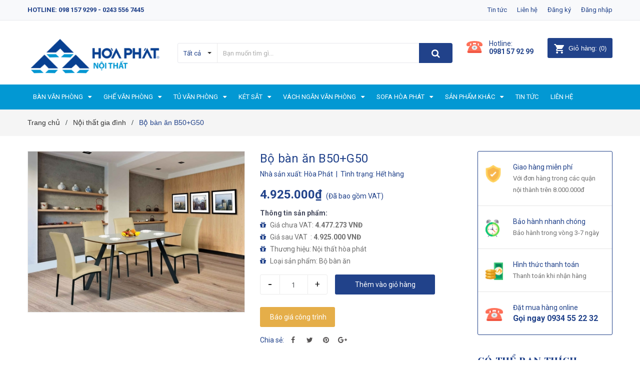

--- FILE ---
content_type: text/html; charset=utf-8
request_url: https://noithatsonlam.com/b50-g50
body_size: 26598
content:
<!DOCTYPE html>
<html lang="vi">
	<head> 
 <meta name="google-site-verification" content="8K_r6JBuWShZsWtwPaiubpLQ_fn6UDai3yiNbMSJCYI" />
		<!-- Google Tag Manager -->
<script>(function(w,d,s,l,i){w[l]=w[l]||[];w[l].push({'gtm.start':
new Date().getTime(),event:'gtm.js'});var f=d.getElementsByTagName(s)[0],
j=d.createElement(s),dl=l!='dataLayer'?'&l='+l:'';j.async=true;j.src=
'https://www.googletagmanager.com/gtm.js?id='+i+dl;f.parentNode.insertBefore(j,f);
})(window,document,'script','dataLayer','GTM-5LH5B6C');</script>
<!-- End Google Tag Manager -->
		<meta charset="UTF-8" />
		<meta name="viewport" content="width=device-width, initial-scale=1, maximum-scale=1">			
		<title>
			Bộ bàn ăn B50+G50/ Bộ bàn ăn/ Nộ thất Hòa Phát
			
			
			 Nội thất Hòa Phát			
		</title>

		<!-- ================= Page description ================== -->
		<meta name="description" content="Bộ bàn ăn B50+G50 Bộ bàn ăn B50+G50 của thương hiệu tapdoanhoaphat.org, Chính hãng tại Hà Nội *Thông số: - Bộ bàn ghế ăn khung thép Hòa Phát - Thiết kế khung thép sơn tĩnh điện bền đẹp. - Sản phẩm của Tập đoàn Hòa Phát">
		<!-- ================= Meta ================== -->
		<meta name="keywords" content="Bộ bàn ăn B50+G50, Nội thất gia đình, Ghế tựa, Bàn ăn gia đình, Bộ bàn ăn, Bộ bàn ăn gia đình, Ghế ăn gia đình, Nội thất Hòa Phát, noithatsonlam.com"/>		
		<link rel="canonical" href="https://noithatsonlam.com/b50-g50"/>
		<meta name='revisit-after' content='1 days' />
		<meta name="robots" content="noodp,index,follow" />
		<meta name="format-detection" content="telephone=no">
		<!-- ================= Favicon ================== -->
		
		<link rel="icon" href="//bizweb.dktcdn.net/100/356/148/themes/721149/assets/favicon.png?1665733793750" type="image/x-icon" />
		
		<!-- ================= Google Fonts ================== -->
		
		
		
		<link href="//fonts.googleapis.com/css?family=Roboto:400,700" rel="stylesheet" type="text/css" media="all" />
		
		
		
		
		
		<link href="//fonts.googleapis.com/css?family=Open+Sans:400,600,700,800" rel="stylesheet" type="text/css" media="all" />
		
		
		<link href="https://fonts.googleapis.com/css?family=Yeseva+One&amp;subset=cyrillic,cyrillic-ext,latin-ext,vietnamese" rel="stylesheet">
		<!-- Facebook Open Graph meta tags -->
		

	<meta property="og:type" content="product">
	<meta property="og:title" content="Bộ bàn ăn B50+G50">
	
		<meta property="og:image" content="http://bizweb.dktcdn.net/thumb/grande/100/356/148/products/b50-plus-g50.jpg?v=1565771535447">
		<meta property="og:image:secure_url" content="https://bizweb.dktcdn.net/thumb/grande/100/356/148/products/b50-plus-g50.jpg?v=1565771535447">
	
	<meta property="og:price:amount" content="4.925.000">
	<meta property="og:price:currency" content="VND">

<meta property="og:description" content="Bộ bàn ăn B50+G50 Bộ bàn ăn B50+G50 của thương hiệu tapdoanhoaphat.org, Chính hãng tại Hà Nội *Thông số: - Bộ bàn ghế ăn khung thép Hòa Phát - Thiết kế khung thép sơn tĩnh điện bền đẹp. - Sản phẩm của Tập đoàn Hòa Phát">
<meta property="og:url" content="https://noithatsonlam.com/b50-g50">
<meta property="og:site_name" content="Nội thất Hòa Phát">		

		<!-- Plugin CSS -->	
		<link rel="stylesheet" href="//cdn.jsdelivr.net/themify-icons/0.1.2/css/themify-icons.css" >
		<link rel="stylesheet" href="https://use.fontawesome.com/releases/v5.0.13/css/all.css" integrity="sha384-DNOHZ68U8hZfKXOrtjWvjxusGo9WQnrNx2sqG0tfsghAvtVlRW3tvkXWZh58N9jp" crossorigin="anonymous">
		<link rel="stylesheet" href="//maxcdn.bootstrapcdn.com/bootstrap/3.3.7/css/bootstrap.min.css" integrity="sha384-BVYiiSIFeK1dGmJRAkycuHAHRg32OmUcww7on3RYdg4Va+PmSTsz/K68vbdEjh4u" crossorigin="anonymous">
		<link rel="stylesheet" href="//maxcdn.bootstrapcdn.com/font-awesome/4.7.0/css/font-awesome.min.css">
		<link href="//bizweb.dktcdn.net/100/356/148/themes/721149/assets/owl.carousel.min.css?1665733793750" rel="stylesheet" type="text/css" media="all" />

		<!-- Build Main CSS -->								
		<link href="//bizweb.dktcdn.net/100/356/148/themes/721149/assets/base.scss.css?1665733793750" rel="stylesheet" type="text/css" media="all" />		
		<link href="//bizweb.dktcdn.net/100/356/148/themes/721149/assets/style.scss.css?1665733793750" rel="stylesheet" type="text/css" media="all" />		
		<link href="//bizweb.dktcdn.net/100/356/148/themes/721149/assets/module.scss.css?1665733793750" rel="stylesheet" type="text/css" media="all" />
		<link href="//bizweb.dktcdn.net/100/356/148/themes/721149/assets/responsive.scss.css?1665733793750" rel="stylesheet" type="text/css" media="all" />

		<!-- Header JS -->	
		<script src="//bizweb.dktcdn.net/100/356/148/themes/721149/assets/jquery-2.2.3.min.js?1665733793750" type="text/javascript"></script>
		<!-- Bizweb javascript customer -->
		

		<!-- Bizweb conter for header -->
		<script>
	var Bizweb = Bizweb || {};
	Bizweb.store = 'noithatsonlam2017.mysapo.net';
	Bizweb.id = 356148;
	Bizweb.theme = {"id":721149,"name":"Sunmax","role":"main"};
	Bizweb.template = 'product';
	if(!Bizweb.fbEventId)  Bizweb.fbEventId = 'xxxxxxxx-xxxx-4xxx-yxxx-xxxxxxxxxxxx'.replace(/[xy]/g, function (c) {
	var r = Math.random() * 16 | 0, v = c == 'x' ? r : (r & 0x3 | 0x8);
				return v.toString(16);
			});		
</script>
<script>
	(function () {
		function asyncLoad() {
			var urls = ["//productreviews.sapoapps.vn/assets/js/productreviews.min.js?store=noithatsonlam2017.mysapo.net"];
			for (var i = 0; i < urls.length; i++) {
				var s = document.createElement('script');
				s.type = 'text/javascript';
				s.async = true;
				s.src = urls[i];
				var x = document.getElementsByTagName('script')[0];
				x.parentNode.insertBefore(s, x);
			}
		};
		window.attachEvent ? window.attachEvent('onload', asyncLoad) : window.addEventListener('load', asyncLoad, false);
	})();
</script>


<script>
	window.BizwebAnalytics = window.BizwebAnalytics || {};
	window.BizwebAnalytics.meta = window.BizwebAnalytics.meta || {};
	window.BizwebAnalytics.meta.currency = 'VND';
	window.BizwebAnalytics.tracking_url = '/s';

	var meta = {};
	
	meta.product = {"id": 15495890, "vendor": "Hòa Phát", "name": "Bộ bàn ăn B50+G50",
	"type": "Bộ bàn ăn", "price": 4925000 };
	
	
	for (var attr in meta) {
	window.BizwebAnalytics.meta[attr] = meta[attr];
	}
</script>

	
		<script src="/dist/js/stats.min.js?v=96f2ff2"></script>
	











				
		<link href="//bizweb.dktcdn.net/100/356/148/themes/721149/assets/iwish.css?1665733793750" rel="stylesheet" type="text/css" media="all" />
		<script>var ProductReviewsAppUtil=ProductReviewsAppUtil || {};</script>
	</head>
	<body>
		<!-- Google Tag Manager (noscript) -->
<noscript><iframe src="https://www.googletagmanager.com/ns.html?id=GTM-5LH5B6C"
height="0" width="0" style="display:none;visibility:hidden"></iframe></noscript>
<!-- End Google Tag Manager (noscript) -->
		<div class="hidden-md hidden-lg opacity_menu"></div>
		<div class="opacity_filter"></div>
		<!-- Main content -->
		<!-- Menu mobile -->
<div id="mySidenav" class="sidenav menu_mobile hidden-md hidden-lg">
	<div class="top_menu_mobile">
		<span class="close_menu">
		</span>
	</div>
	<div class="content_memu_mb">
		<div class="link_list_mobile">

			<ul class="ct-mobile hidden">
				

			</ul>
			<ul class="ct-mobile">
				
				<li class="level0 level-top parent level_ico">
					<a href="/ban-van-phong">Bàn văn phòng</a>
					
					<i class="ti-plus hide_close"></i>
					<ul class="level0 sub-menu" style="display:none;">
						
						<li class="level1">
							<a href="/ban-giam-doc"><span>Bàn giám đốc</span></a>
							
						</li>
						
						<li class="level1">
							<a href="/ban-truong-phong"><span>Bàn trưởng phòng</span></a>
							
						</li>
						
						<li class="level1">
							<a href="/ban-nhan-vien"><span>Bàn nhân viên</span></a>
							
						</li>
						
						<li class="level1">
							<a href="/ban-hop"><span>Bàn họp</span></a>
							
						</li>
						
						<li class="level1">
							<a href="/ban-vi-tinh"><span>Bàn vi tính</span></a>
							
						</li>
						
						<li class="level1">
							<a href="/ban-chan-sat"><span>Bàn chân sắt</span></a>
							
						</li>
						
						<li class="level1">
							<a href="/ban-lam-viec-go"><span>Bàn làm việc gỗ</span></a>
							
						</li>
						
						<li class="level1">
							<a href="/ban-luon-chu-l"><span>Bàn lượn chữ L</span></a>
							
						</li>
						
						<li class="level1">
							<a href="/ban-lien-gia-sach"><span>Bàn liền giá sách</span></a>
							
						</li>
						
						<li class="level1">
							<a href="/ban-nhan-vien-1"><span>Hộc bàn làm việc</span></a>
							
						</li>
						
					</ul>
					
				</li>
				
				<li class="level0 level-top parent level_ico">
					<a href="/ghe-van-phong">Ghế văn phòng</a>
					
					<i class="ti-plus hide_close"></i>
					<ul class="level0 sub-menu" style="display:none;">
						
						<li class="level1">
							<a href="/ghe-giam-doc"><span>Ghế giám đốc</span></a>
							
						</li>
						
						<li class="level1">
							<a href="/ghe-truong-phong"><span>Ghế trưởng phòng</span></a>
							
						</li>
						
						<li class="level1">
							<a href="/ghe-nhan-vien"><span>Ghế nhân viên</span></a>
							
						</li>
						
						<li class="level1">
							<a href="/ghe-xoay"><span>Ghế xoay</span></a>
							
						</li>
						
						<li class="level1">
							<a href="/ghe-luoi"><span>Ghế lưới</span></a>
							
						</li>
						
						<li class="level1">
							<a href="/ghe-da"><span>Ghế da</span></a>
							
						</li>
						
						<li class="level1">
							<a href="/ghe-tua"><span>Ghế tựa</span></a>
							
						</li>
						
						<li class="level1">
							<a href="/ghe-gap"><span>Ghế gấp</span></a>
							
						</li>
						
						<li class="level1">
							<a href="/ghe-phong-hop"><span>Ghế phòng họp</span></a>
							
						</li>
						
						<li class="level1">
							<a href="/ghe-don"><span>Ghế đôn</span></a>
							
						</li>
						
						<li class="level1">
							<a href="/ghe-hoi-truong"><span>Ghế hội trường</span></a>
							
						</li>
						
						<li class="level1">
							<a href="/ghe-phong-cho"><span>Ghế phòng chờ</span></a>
							
						</li>
						
						<li class="level1">
							<a href="/ghe-san-van-dong"><span>Ghế sân vận động</span></a>
							
						</li>
						
					</ul>
					
				</li>
				
				<li class="level0 level-top parent level_ico">
					<a href="/tu-van-phong">Tủ văn phòng</a>
					
					<i class="ti-plus hide_close"></i>
					<ul class="level0 sub-menu" style="display:none;">
						
						<li class="level1">
							<a href="/tu-sat"><span>Tủ săt</span></a>
							
						</li>
						
						<li class="level1">
							<a href="/tu-go"><span>Tủ gỗ</span></a>
							
						</li>
						
						<li class="level1">
							<a href="/tu-ho-so"><span>Tủ hồ sơ</span></a>
							
						</li>
						
						<li class="level1">
							<a href="/tu-tai-lieu"><span>Tủ tài liệu</span></a>
							
						</li>
						
						<li class="level1">
							<a href="/tu-locker"><span>Tủ locker</span></a>
							
						</li>
						
						<li class="level1">
							<a href="/tu-giam-doc"><span>Tủ giám dốc</span></a>
							
						</li>
						
						<li class="level1">
							<a href="/tu-giay"><span>Tủ giày</span></a>
							
						</li>
						
					</ul>
					
				</li>
				
				<li class="level0 level-top parent level_ico">
					<a href="/ket-sat">Két sắt</a>
					
					<i class="ti-plus hide_close"></i>
					<ul class="level0 sub-menu" style="display:none;">
						
						<li class="level1">
							<a href="/ket-sat-khach-san"><span>Két sắt khách sạn</span></a>
							
						</li>
						
						<li class="level1">
							<a href="/ket-sat-chong-chay"><span>Két sắt chống cháy</span></a>
							
						</li>
						
						<li class="level1">
							<a href="/ket-sat-an-toan"><span>Két sắt an toàn</span></a>
							
						</li>
						
						<li class="level1">
							<a href="/ket-sat-bao-mat"><span>Két sắt bảo mật</span></a>
							
						</li>
						
						<li class="level1">
							<a href="/ket-sat-tai-loc"><span>Két sắt tài lộc</span></a>
							
						</li>
						
						<li class="level1">
							<a href="/ket-sat-nhap-khau"><span>Két sắt nhập khẩu</span></a>
							
						</li>
						
						<li class="level1">
							<a href="/ket-sat-gia-dinh"><span>Két sắt gia đình</span></a>
							
						</li>
						
						<li class="level1">
							<a href="/ket-sat-dien-tu"><span>Két sắt điện tử</span></a>
							
						</li>
						
						<li class="level1">
							<a href="/ket-sat-thong-minh-smartsafe"><span>Két sắt thông minh SMARTSAFE</span></a>
							
						</li>
						
					</ul>
					
				</li>
				
				<li class="level0 level-top parent level_ico">
					<a href="/vach-ngan-van-phong">Vách ngăn văn phòng</a>
					
					<i class="ti-plus hide_close"></i>
					<ul class="level0 sub-menu" style="display:none;">
						
						<li class="level1">
							<a href="/vach-ngan-ni"><span>Vách ngăn nỉ</span></a>
							
						</li>
						
						<li class="level1">
							<a href="/vach-ngan-go"><span>Vách ngăn gỗ</span></a>
							
						</li>
						
						<li class="level1">
							<a href="/vach-ngan-kinh"><span>Vách ngăn kính</span></a>
							
						</li>
						
						<li class="level1">
							<a href="/vach-ngan-di-dong"><span>Vách ngăn di động</span></a>
							
						</li>
						
						<li class="level1">
							<a href="/vach-ngan-ve-sinh"><span>Vách ngăn vệ sinh</span></a>
							
						</li>
						
					</ul>
					
				</li>
				
				<li class="level0 level-top parent level_ico">
					<a href="/sofa-hoa-phat">Sofa Hòa Phát</a>
					
					<i class="ti-plus hide_close"></i>
					<ul class="level0 sub-menu" style="display:none;">
						
						<li class="level1">
							<a href="/sofa-gia-dinh"><span>Sofa gia đình</span></a>
							
						</li>
						
						<li class="level1">
							<a href="/sofa-van-phong"><span>Sofa van phòng</span></a>
							
						</li>
						
					</ul>
					
				</li>
				
				<li class="level0 level-top parent level_ico">
					<a href="/san-pham-khac">Sản phẩm khác</a>
					
					<i class="ti-plus hide_close"></i>
					<ul class="level0 sub-menu" style="display:none;">
						
						<li class="level1">
							<a href="/ban-ghe-hoi-truong"><span>Bàn ghế hội trường</span></a>
							
						</li>
						
						<li class="level1">
							<a href="/ban-ghe-hoc-sinh"><span>Bàn ghế học sinh</span></a>
							
						</li>
						
						<li class="level1">
							<a href="/ban-ghe-giao-vien"><span>Bàn ghế giáo viên</span></a>
							
						</li>
						
						<li class="level1">
							<a href="/ban-ghe-dao-tao"><span>Bàn ghế đào tạo</span></a>
							
						</li>
						
						<li class="level1">
							<a href="/ban-quay-le-tan"><span>Bàn Quầy Lễ Tân</span></a>
							
						</li>
						
						<li class="level1">
							<a href="/ban-ghe-sofa"><span>Bàn ghế sofa</span></a>
							
						</li>
						
						<li class="level1">
							<a href="/ban-ghe-cafe"><span>Bàn ghế cafe</span></a>
							
						</li>
						
						<li class="level1">
							<a href="/ban-ghe-khach-san"><span>Bàn ghế khách sạn</span></a>
							
						</li>
						
						<li class="level1">
							<a href="/ban-an-cong-nghiep"><span>Bàn ăn công nghiệp</span></a>
							
						</li>
						
						<li class="level1">
							<a href="/ghe-cong-nhan"><span>Ghế công nhân</span></a>
							
						</li>
						
						<li class="level1">
							<a href="/noi-that-gia-dinh"><span>Nội thất gia đình</span></a>
							
						</li>
						
						<li class="level1">
							<a href="/noi-that-y-te"><span>Nội thất Y tế</span></a>
							
						</li>
						
					</ul>
					
				</li>
				
				<li class="level0 level-top parent level_ico">
					<a href="/tin-tuc">Tin tức</a>
					
				</li>
				
				<li class="level0 level-top parent level_ico">
					<a href="/lien-he">Liên hệ</a>
					
				</li>
				
			</ul>
		</div>
	</div>

</div>
<!-- End -->
<header class="header">	
	<div class="topbar">
	<div class="container">
		<div class="row">
			<div class="col-md-6 col-sm-6 col-xs-12">
				<ul class="list-inline topbar_left hidden-sm hidden-xs">
					<li>
						<a class="welcome_text">Hotline: 098 157 9299 - 0243 556 7445</a>
					</li>
				</ul>       
			</div>

			<div class="col-md-6 col-sm-6 d-list col-xs-12 a-right topbar_right">
				<div class="list-inline a-center f-right">
					<ul>
						<li>
							<a href="/tin-tuc" title="Tin tức" class="account_a">
								Tin tức
							</a>
							
						</li>
						<li>
							<a href="/lien-he" title="Liên hệ" class="account_a">
								Liên hệ
							</a>
						</li>
						
						<li>
							<a href="/account/register" title="Đăng ký" class="account_a">
								<span>Đăng ký</span>
							</a>
						</li>
						<li>
							<a href="/account/login" title="Đăng nhập" class="account_a">
								<span>Đăng nhập</span>
							</a>
						</li>
						
						
					</ul>
				</div>


			</div>
		</div>
	</div>
</div>
	<div class="mid-header">
		<div class="container">
			<div class="row">
				<div class="content_header">
					<div class="header-main">
						<div class="menu-bar-h nav-mobile-button hidden-md hidden-lg">
							<a href="#nav-mobile"><img src="//bizweb.dktcdn.net/100/356/148/themes/721149/assets/i_menubar222.png?1665733793750" alt="menu bar" /></a>
						</div>
						<div class="col-lg-3 col-md-3 hotline_cart">
							<div class="logo">

								
								<a href="/" class="logo-wrapper ">					
									<img src="//bizweb.dktcdn.net/100/356/148/themes/721149/assets/logo.png?1665733793750" alt="logo ">					
								</a>
								
							</div>
						</div>
						<div class="col-lg-6 col-md-6">
							<div class="header-left">
								

<div class="header_search header_searchs hidden-xs hidden-sm">
	<form class="input-group search-bar" action="/search" method="get" role="search">
		<div class="collection-selector">
			<div class="search_text">Tất cả</div>
			<div id="search_info" class="list_search" style="display: none;">
				  
				<div class="search_item" data-coll-id="1923409">Nội thất công trình</div>
				  
				<div class="search_item" data-coll-id="1923408">Nội thất trường học</div>
				  
				<div class="search_item" data-coll-id="1923403">Nội thất văn phòng</div>
				  
				<div class="search_item" data-coll-id="1923391">Nội thất Y tế</div>
				  
				<div class="search_item" data-coll-id="1923390">Nội thất gia đình</div>
				  
				<div class="search_item" data-coll-id="1923389">Ghế công nhân</div>
				  
				<div class="search_item" data-coll-id="1923388">Bàn ăn công nghiệp</div>
				  
				<div class="search_item" data-coll-id="1923387">Bàn ghế khách sạn</div>
				  
				<div class="search_item" data-coll-id="1923386">Bàn ghế cafe</div>
				  
				<div class="search_item" data-coll-id="1923385">Bàn ghế sofa</div>
				  
				<div class="search_item" data-coll-id="1923384">Bàn Quầy Lễ Tân</div>
				  
				<div class="search_item" data-coll-id="1923383">Bàn ghế đào tạo</div>
				  
				<div class="search_item" data-coll-id="1923382">Bàn ghế giáo viên</div>
				  
				<div class="search_item" data-coll-id="1923381">Bàn ghế học sinh</div>
				  
				<div class="search_item" data-coll-id="1923380">Bàn ghế hội trường</div>
				  
				<div class="search_item" data-coll-id="1923379">Sofa văn phòng</div>
				  
				<div class="search_item" data-coll-id="1923374">Sofa gia đình</div>
				  
				<div class="search_item" data-coll-id="1923373">Vách ngăn vệ sinh</div>
				  
				<div class="search_item" data-coll-id="1923372">Vách ngăn di động</div>
				  
				<div class="search_item" data-coll-id="1923371">Vách ngăn kính</div>
				  
				<div class="search_item" data-coll-id="1923370">Vách ngăn gỗ</div>
				  
				<div class="search_item" data-coll-id="1923369">Vách ngăn nỉ</div>
				  
				<div class="search_item" data-coll-id="1923368">Két sắt thông minh SMA...</div>
				  
				<div class="search_item" data-coll-id="1923367">Két sắt điện tử</div>
				  
				<div class="search_item" data-coll-id="1923366">Két sắt gia đình</div>
				  
				<div class="search_item" data-coll-id="1923365">Két sắt nhập khẩu</div>
				  
				<div class="search_item" data-coll-id="1923364">Két sắt tài lộc</div>
				  
				<div class="search_item" data-coll-id="1923363">Két sắt bảo mật</div>
				  
				<div class="search_item" data-coll-id="1923358">Két sắt an toàn</div>
				  
				<div class="search_item" data-coll-id="1923357">Két sắt chống cháy</div>
				  
				<div class="search_item" data-coll-id="1923356">Két sắt khách sạn</div>
				  
				<div class="search_item" data-coll-id="1923337">Tủ giày</div>
				  
				<div class="search_item" data-coll-id="1923335">Tủ giám dốc</div>
				  
				<div class="search_item" data-coll-id="1923334">Tủ locker</div>
				  
				<div class="search_item" data-coll-id="1923333">Tủ tài liệu</div>
				  
				<div class="search_item" data-coll-id="1923331">Tủ hồ sơ</div>
				  
				<div class="search_item" data-coll-id="1923330">Tủ gỗ</div>
				  
				<div class="search_item" data-coll-id="1923329">Tủ săt</div>
				  
				<div class="search_item" data-coll-id="1923328">Ghế sân vận động</div>
				  
				<div class="search_item" data-coll-id="1923326">Ghế phòng chờ</div>
				  
				<div class="search_item" data-coll-id="1923324">Ghế hội trường</div>
				  
				<div class="search_item" data-coll-id="1923323">Ghế đôn</div>
				  
				<div class="search_item" data-coll-id="1923321">Ghế phòng họp</div>
				  
				<div class="search_item" data-coll-id="1923319">Ghế gấp</div>
				  
				<div class="search_item" data-coll-id="1923317">Ghế tựa</div>
				  
				<div class="search_item" data-coll-id="1923316">Ghế da</div>
				  
				<div class="search_item" data-coll-id="1923315">Ghế lưới</div>
				  
				<div class="search_item" data-coll-id="1923314">Ghế xoay</div>
				  
				<div class="search_item" data-coll-id="1923313">Ghế nhân viên</div>
				  
				<div class="search_item" data-coll-id="1923312">Ghế trưởng phòng</div>
				
				<div class="liner_search"></div>
				<div class="search_item active" data-coll-id="0">Tất cả</div>
			</div>
		</div>
		<input type="search" name="query" value="" placeholder="Bạn muốn tìm gì... " class="input-group-field st-default-search-input search-text" autocomplete="off">
		<span class="input-group-btn">
			<button class="btn icon-fallback-text">
				<span class="fa fa-search" ></span> 
			</button>
		</span>
	</form>
</div> 
							</div>
						</div>
						<div class="col-lg-3 col-md-3">
							<div class="header-right">
								<div class="header-acount hidden-lg-down">
									<div class="wishlist_header hidden-xs hidden-sm">
										
										<div class="img_hotline"><img alt="Wishlist" src="//bizweb.dktcdn.net/thumb/icon/100/356/148/themes/721149/assets/icon_phone.png?1665733793750"/></div>
										
										<span class="text_hotline">Hotline:</span> <a class="hai01" href="tel:0981 57 92 99">0981 57 92 99</a>
										
										
									</div>
									<div class="top-cart-contain f-right hidden-xs hidden-sm visible-md visible-lg">
										<div class="mini-cart text-xs-center">
											<div class="heading-cart">
												<a class="bg_cart" href="/cart" title="Giỏ hàng">
													<img alt="Giỏ hàng" src="//bizweb.dktcdn.net/thumb/icon/100/356/148/themes/721149/assets/icon_hovercart.png?1665733793750"/>													
													<span class="text-giohang hidden-xs">Giỏ hàng:</span>
													(<span class="count_item count_item_pr">0</span>)
												</a>
											</div>	
											<div class="top-cart-content">					
												<ul id="cart-sidebar" class="mini-products-list count_li">
													<li class="list-item">
														<ul></ul>
													</li>
													<li class="action">
														<ul>
															<li class="li-fix-1">
																<div class="top-subtotal">
																	Tổng tiền thanh toán: 
																	<span class="price"></span>
																</div>
															</li>
															<li class="li-fix-2" style="">
																<div class="actions">
																	<a href="/cart" class="btn btn-primary" title="Giỏ hàng">
																		<span>Giỏ hàng</span>
																	</a>
																	<a href="/checkout" class="btn btn-checkout btn-gray" title="Thanh toán">
																		<span>Thanh toán</span>
																	</a>
																</div>
															</li>
														</ul>
													</li>
												</ul>
											</div>
										</div>
									</div>
									<div class="top-cart-contain f-right hidden-lg hidden-md visible-xs visible-sm">
										<div class="mini-cart text-xs-center">
											<div class="heading-cart-mobi">
												<a class="bg_cart" href="/cart" title="Giỏ hàng">
													<img alt="Giỏ hàng" src="//bizweb.dktcdn.net/thumb/icon/100/356/148/themes/721149/assets/icon_cart_mobi.png?1665733793750"/>
													<span class="count_item count_item_pr"></span>
												</a>
											</div>	
										</div>
									</div>
								</div>
							</div>
						</div>
					</div>
					<div class="header_search_ col-lg-12 col-md-12 col-sm-12 col-xs-12 hidden-lg hidden-md">
						<div class="search_full">
							<form action="/search" method="get" class="input-group search-bar" role="search">
								<input type="hidden" name="type" value="product">

								<input type="search" name="query" value="" placeholder="Tìm kiếm sản phẩm..." class="input-group-field">
								<span class="input-group-btn">
									<button type="submit" class="btn icon-fallback-text">
										<span class="fa fa-search" ></span>      
									</button>
								</span>
							</form>
						</div>
					</div>	
				</div>
			</div>
		</div>
	</div>

	<div class="bg-header-nav hidden-xs hidden-sm">
	<div class="container relative">
		<div class= "row row-noGutter-2">
			<nav class="header-nav">
				<ul class="item_big">
					
					
					
					
					<li class="nav-item ">
						<a class="a-img" href="/ban-van-phong"><span>Bàn văn phòng</span><i class="fa fa-caret-down"></i></a>
						<ul class="item_small hidden-sm hidden-xs">
							
							<li>
								<a href="/ban-giam-doc" title="">Bàn giám đốc </a>
								
							</li>
							
							<li>
								<a href="/ban-truong-phong" title="">Bàn trưởng phòng </a>
								
							</li>
							
							<li>
								<a href="/ban-nhan-vien" title="">Bàn nhân viên </a>
								
							</li>
							
							<li>
								<a href="/ban-hop" title="">Bàn họp </a>
								
							</li>
							
							<li>
								<a href="/ban-vi-tinh" title="">Bàn vi tính </a>
								
							</li>
							
							<li>
								<a href="/ban-chan-sat" title="">Bàn chân sắt </a>
								
							</li>
							
							<li>
								<a href="/ban-lam-viec-go" title="">Bàn làm việc gỗ </a>
								
							</li>
							
							<li>
								<a href="/ban-luon-chu-l" title="">Bàn lượn chữ L </a>
								
							</li>
							
							<li>
								<a href="/ban-lien-gia-sach" title="">Bàn liền giá sách </a>
								
							</li>
							
							<li>
								<a href="/ban-nhan-vien-1" title="">Hộc bàn làm việc </a>
								
							</li>
							
						</ul>
					</li>

					
					
					
					
					
					<li class="nav-item ">
						<a class="a-img" href="/ghe-van-phong"><span>Ghế văn phòng</span><i class="fa fa-caret-down"></i></a>
						<ul class="item_small hidden-sm hidden-xs">
							
							<li>
								<a href="/ghe-giam-doc" title="">Ghế giám đốc </a>
								
							</li>
							
							<li>
								<a href="/ghe-truong-phong" title="">Ghế trưởng phòng </a>
								
							</li>
							
							<li>
								<a href="/ghe-nhan-vien" title="">Ghế nhân viên </a>
								
							</li>
							
							<li>
								<a href="/ghe-xoay" title="">Ghế xoay </a>
								
							</li>
							
							<li>
								<a href="/ghe-luoi" title="">Ghế lưới </a>
								
							</li>
							
							<li>
								<a href="/ghe-da" title="">Ghế da </a>
								
							</li>
							
							<li>
								<a href="/ghe-tua" title="">Ghế tựa </a>
								
							</li>
							
							<li>
								<a href="/ghe-gap" title="">Ghế gấp </a>
								
							</li>
							
							<li>
								<a href="/ghe-phong-hop" title="">Ghế phòng họp </a>
								
							</li>
							
							<li>
								<a href="/ghe-don" title="">Ghế đôn </a>
								
							</li>
							
							<li>
								<a href="/ghe-hoi-truong" title="">Ghế hội trường </a>
								
							</li>
							
							<li>
								<a href="/ghe-phong-cho" title="">Ghế phòng chờ </a>
								
							</li>
							
							<li>
								<a href="/ghe-san-van-dong" title="">Ghế sân vận động </a>
								
							</li>
							
						</ul>
					</li>

					
					
					
					
					
					<li class="nav-item ">
						<a class="a-img" href="/tu-van-phong"><span>Tủ văn phòng</span><i class="fa fa-caret-down"></i></a>
						<ul class="item_small hidden-sm hidden-xs">
							
							<li>
								<a href="/tu-sat" title="">Tủ săt </a>
								
							</li>
							
							<li>
								<a href="/tu-go" title="">Tủ gỗ </a>
								
							</li>
							
							<li>
								<a href="/tu-ho-so" title="">Tủ hồ sơ </a>
								
							</li>
							
							<li>
								<a href="/tu-tai-lieu" title="">Tủ tài liệu </a>
								
							</li>
							
							<li>
								<a href="/tu-locker" title="">Tủ locker </a>
								
							</li>
							
							<li>
								<a href="/tu-giam-doc" title="">Tủ giám dốc </a>
								
							</li>
							
							<li>
								<a href="/tu-giay" title="">Tủ giày </a>
								
							</li>
							
						</ul>
					</li>

					
					
					
					
					
					<li class="nav-item ">
						<a class="a-img" href="/ket-sat"><span>Két sắt</span><i class="fa fa-caret-down"></i></a>
						<ul class="item_small hidden-sm hidden-xs">
							
							<li>
								<a href="/ket-sat-khach-san" title="">Két sắt khách sạn </a>
								
							</li>
							
							<li>
								<a href="/ket-sat-chong-chay" title="">Két sắt chống cháy </a>
								
							</li>
							
							<li>
								<a href="/ket-sat-an-toan" title="">Két sắt an toàn </a>
								
							</li>
							
							<li>
								<a href="/ket-sat-bao-mat" title="">Két sắt bảo mật </a>
								
							</li>
							
							<li>
								<a href="/ket-sat-tai-loc" title="">Két sắt tài lộc </a>
								
							</li>
							
							<li>
								<a href="/ket-sat-nhap-khau" title="">Két sắt nhập khẩu </a>
								
							</li>
							
							<li>
								<a href="/ket-sat-gia-dinh" title="">Két sắt gia đình </a>
								
							</li>
							
							<li>
								<a href="/ket-sat-dien-tu" title="">Két sắt điện tử </a>
								
							</li>
							
							<li>
								<a href="/ket-sat-thong-minh-smartsafe" title="">Két sắt thông minh SMARTSAFE </a>
								
							</li>
							
						</ul>
					</li>

					
					
					
					
					
					<li class="nav-item ">
						<a class="a-img" href="/vach-ngan-van-phong"><span>Vách ngăn văn phòng</span><i class="fa fa-caret-down"></i></a>
						<ul class="item_small hidden-sm hidden-xs">
							
							<li>
								<a href="/vach-ngan-ni" title="">Vách ngăn nỉ </a>
								
							</li>
							
							<li>
								<a href="/vach-ngan-go" title="">Vách ngăn gỗ </a>
								
							</li>
							
							<li>
								<a href="/vach-ngan-kinh" title="">Vách ngăn kính </a>
								
							</li>
							
							<li>
								<a href="/vach-ngan-di-dong" title="">Vách ngăn di động </a>
								
							</li>
							
							<li>
								<a href="/vach-ngan-ve-sinh" title="">Vách ngăn vệ sinh </a>
								
							</li>
							
						</ul>
					</li>

					
					
					
					
					
					<li class="nav-item ">
						<a class="a-img" href="/sofa-hoa-phat"><span>Sofa Hòa Phát</span><i class="fa fa-caret-down"></i></a>
						<ul class="item_small hidden-sm hidden-xs">
							
							<li>
								<a href="/sofa-gia-dinh" title="">Sofa gia đình </a>
								
							</li>
							
							<li>
								<a href="/sofa-van-phong" title="">Sofa van phòng </a>
								
							</li>
							
						</ul>
					</li>

					
					
					
					
					
					<li class="nav-item ">
						<a class="a-img" href="/san-pham-khac"><span>Sản phẩm khác</span><i class="fa fa-caret-down"></i></a>
						<ul class="item_small hidden-sm hidden-xs">
							
							<li>
								<a href="/ban-ghe-hoi-truong" title="">Bàn ghế hội trường </a>
								
							</li>
							
							<li>
								<a href="/ban-ghe-hoc-sinh" title="">Bàn ghế học sinh </a>
								
							</li>
							
							<li>
								<a href="/ban-ghe-giao-vien" title="">Bàn ghế giáo viên </a>
								
							</li>
							
							<li>
								<a href="/ban-ghe-dao-tao" title="">Bàn ghế đào tạo </a>
								
							</li>
							
							<li>
								<a href="/ban-quay-le-tan" title="">Bàn Quầy Lễ Tân </a>
								
							</li>
							
							<li>
								<a href="/ban-ghe-sofa" title="">Bàn ghế sofa </a>
								
							</li>
							
							<li>
								<a href="/ban-ghe-cafe" title="">Bàn ghế cafe </a>
								
							</li>
							
							<li>
								<a href="/ban-ghe-khach-san" title="">Bàn ghế khách sạn </a>
								
							</li>
							
							<li>
								<a href="/ban-an-cong-nghiep" title="">Bàn ăn công nghiệp </a>
								
							</li>
							
							<li>
								<a href="/ghe-cong-nhan" title="">Ghế công nhân </a>
								
							</li>
							
							<li>
								<a href="/noi-that-gia-dinh" title="">Nội thất gia đình </a>
								
							</li>
							
							<li>
								<a href="/noi-that-y-te" title="">Nội thất Y tế </a>
								
							</li>
							
						</ul>
					</li>

					
					
					
					
					<li class="nav-item ">				
						<a class="a-img" href="/tin-tuc"><span>Tin tức</span></a>
					</li>
					
					
					
					
					<li class="nav-item ">				
						<a class="a-img" href="/lien-he"><span>Liên hệ</span></a>
					</li>
					
					
				</ul>
			</nav>
		</div>
	</div>
</div>
</header>

		<script src="https://cdnjs.cloudflare.com/ajax/libs/jquery-cookie/1.4.1/jquery.cookie.min.js" type="text/javascript"></script>






<section class="bread-crumb">
	<div class="container">
		<div class="row">
			<div class="col-xs-12">
				<ul class="breadcrumb" itemscope itemtype="http://data-vocabulary.org/Breadcrumb">					
					<li class="home">
						<a itemprop="url" href="/" ><span itemprop="title">Trang chủ</span></a>						
						<span><i class="fa">/</i></span>
					</li>
					
					
					<li>
						<a itemprop="url" href="/noi-that-gia-dinh"><span itemprop="title">Nội thất gia đình</span></a>						
						<span><i class="fa">/</i></span>
					</li>
					
					<li><strong><span itemprop="title">Bộ bàn ăn B50+G50</span></strong><li>
					
				</ul>
			</div>
		</div>
	</div>
</section>
<section class="product margin-top-20" itemscope itemtype="http://schema.org/Product">	
	<meta itemprop="url" content="//noithatsonlam.com/b50-g50">
	<meta itemprop="name" content="Bộ bàn ăn B50+G50">
	<meta itemprop="image" content="//bizweb.dktcdn.net/thumb/grande/100/356/148/products/b50-plus-g50.jpg?v=1565771535447">
	<div class="container">
		<div class="row">
			<div class="details-product">
				<div class="col-lg-9 col-md-8 col-sm-12 col-xs-12">
					<div class="rows">
						<div class="product-detail-left product-images col-xs-12 col-sm-6 col-md-6 col-lg-6">
							<div class="row">
								<div class="col_large_full large-image">
									<a  href="//bizweb.dktcdn.net/thumb/1024x1024/100/356/148/products/b50-plus-g50.jpg?v=1565771535447" class="large_image_url checkurl" data-rel="prettyPhoto[product-gallery]">
										
										<img id="img_01" class="img-responsive" alt="B50+G50" src="//bizweb.dktcdn.net/thumb/large/100/356/148/products/b50-plus-g50.jpg?v=1565771535447" data-zoom-image="https://bizweb.dktcdn.net/100/356/148/products/b50-plus-g50.jpg?v=1565771535447"/>
									</a>
									<div class="hidden">
										
									</div>
								</div>
								
							</div>
						</div>
						<div class="col-xs-12 col-sm-6 col-md-6 col-lg-6 details-pro">
							<h1 class="title-product">Bộ bàn ăn B50+G50</h1>
							<div class="group-status">
								<span class="first_status">Nhà sản xuất: <span class="status_name">Hòa Phát</span></span>
								<span class="first_status"> &nbsp;|&nbsp; Tình trạng: <span class="status_name availabel">
									 
									
									Hết hàng
									
									
									</span></span>
							</div>
							<div class="reviews_details_product">
								<div class="bizweb-product-reviews-badge" data-id="15495890"></div>
							</div>

							<div class="price-box" itemscope itemtype="http://schema.org/Offer">
								
								<div class="special-price"><span class="price product-price" itemprop="price">4.925.000₫</span> 
									<meta itemprop="priceCurrency" content="VND">
								</div> <!-- Giá -->
								
							</div> 
							<div class="taxable">
								(<span class="vat">Đã bao gồm VAT</span>)
								
								
							</div>
												
							<div class="product-summary product_description margin-bottom-0">
								<div class="rte description text4line  rte-summary">
									<span style="display: block;font-weight: bold;color: #474c5f">Thông tin sản phẩm:</span>
									
									<ul>
	<li>Giá chưa VAT:&nbsp;<strong>4.477.273 VNĐ</strong></li>
	<li>Giá sau VAT&nbsp; :&nbsp;<strong>4.925.000 VNĐ</strong></li>
	<li>Thương hiệu:&nbsp;Nội thất hòa phát</li>
	<li>Loại sản phẩm: Bộ bàn&nbsp;ăn</li>
</ul>
									
								</div>
							</div>
							
							<div class="form-product col-sm-12">
								<form enctype="multipart/form-data" id="add-to-cart-form" action="/cart/add" method="post" class="form-inline margin-bottom-0">
									
									<div class="box-variant clearfix ">
										
										<input type="hidden" name="variantId" value="26797605" />
										
									</div>
									<div class="form-group form_button_details">
										<div class="form_hai ">
											<div class="custom input_number_product custom-btn-number form-control">									
												<button class="btn_num num_1 button button_qty" onClick="var result = document.getElementById('qtym'); var qtypro = result.value; if( !isNaN( qtypro ) &amp;&amp; qtypro &gt; 1 ) result.value--;return false;" type="button">-</button>
												<input type="text" id="qtym" name="quantity" value="1"  onkeyup="valid(this,'numbers')" onkeypress='validate(event)' class="form-control prd_quantity">
												<button class="btn_num num_2 button button_qty" onClick="var result = document.getElementById('qtym'); var qtypro = result.value; if( !isNaN( qtypro )) result.value++;return false;" type="button">+</button>
											</div>
											<div class="button_actions">
												<input class="hidden" type="hidden" name="variantId" value="26797605" />
												
												
												
												<button type="submit" class="btn btn-lg  btn-cart button_cart_buy_enable add_to_cart btn_buy" title="Cho vào giỏ hàng">
													<span class="btn-content">Thêm vào giỏ hàng</span>
												</button>
												
																			
												
												
												
											</div>
											
										</div>
									</div>
								</form>
								<a href="/lien-he" class="btn btn-lg btn_hotline btn_buy baogia"><span>Báo giá công trình</span></a>
								
								
							</div>
							
							
							
							
						
						
						
					
					
					
					<div class="social-sharing ">
						
  
  



<div class="social-media" data-permalink="https://noithatsonlam.com/b50-g50">
	<label>Chia sẻ: </label>
	
	<a target="_blank" href="//www.facebook.com/sharer.php?u=https://noithatsonlam.com/b50-g50" class="share-facebook" title="Chia sẻ lên Facebook">
		<i class="fa fa-facebook"></i>
	</a>
	

	
	<a target="_blank" href="//twitter.com/share?text=BộbànănB50+G50&amp;url=https://noithatsonlam.com/b50-g50" class="share-twitter" title="Chia sẻ lên Twitter">
		<i class="fa fa-twitter"></i>
	</a>
	

	
	<a target="_blank" href="//pinterest.com/pin/create/button/?url=https://noithatsonlam.com/b50-g50&amp;media=http://bizweb.dktcdn.net/thumb/1024x1024/100/356/148/products/b50-plus-g50.jpg?v=1565771535447&amp;description=BộbànănB50+G50" class="share-pinterest" title="Chia sẻ lên pinterest">
		<i class="fa fa-pinterest"></i>
	</a>
	

	

	
	<a target="_blank" href="//plus.google.com/share?url=https://noithatsonlam.com/b50-g50" class="share-google" title="+1">
		<i class="fa fa-google-plus"></i>
	</a>
	
</div>
					</div>
					
				</div>
			</div>

			<div class="col-xs-12 col-lg-12 col-sm-12 col-md-12">
				<div class="row margin-top-50 xs-margin-top-15 margin-bottom-30">
					
					<div class="col-xs-12 col-lg-12 col-sm-12 col-md-12 no-padding">
						<!-- Nav tabs -->
						<div class="product-tab e-tabs">
							<ul class="tabs tabs-title clearfix">	
								
								<li class="tab-link" data-tab="tab-1">
									<h3><span>Mô tả</span></h3>
								</li>																	
								
								
								<li class="tab-link" data-tab="tab-2">
									<h3><span>Tab tùy chỉnh</span></h3>
								</li>																	
								
								
								<li class="tab-link" data-tab="tab-3">
									<h3><span>Đánh giá(APP)</span></h3>
								</li>																	
								
							</ul>																									

							
							<div id="tab-1" class="tab-content">
								<div class="rte">
									
									
									<h2><b>Bộ bàn ăn B50+G50</b></h2>
<p><b>Bộ bàn ăn B50+G50</b><em><strong>&nbsp;của thương hiệu&nbsp;<a href="http://tapdoanhoaphat.org/">tapdoanhoaphat.org</a></strong></em></p>
<p><strong>*Thông số:&nbsp;</strong><br />
&nbsp;- Bộ bàn ghế ăn khung thép Hòa Phát<br />
&nbsp;- Thiết kế khung thép sơn tĩnh điện bền đẹp.<br />
&nbsp;-&nbsp;Mặt bàn gỗ được phủ Veneer óc chó hoặc sơn high gloss.<br />
&nbsp;-&nbsp;Đệm tựa ghế có khung bằng thép tạo kết cấu vững chắc bên ngoài bọc PVC cao cấp.<br />
&nbsp;- Một bộ bao gồm 1 bàn B50 + 4 ghế G50.<br />
&nbsp;- Ghế khung thép mạ, đệp bọc PVC<br />
&nbsp;-&nbsp;Sản phẩm&nbsp;<strong>bộ bàn ghế ăn gia đình B50, G50</strong>&nbsp;thiết kế hiện đại thích hợp sử dụng cho phòng ăn gia đình, nhà hàng, quán ăn...<br />
&nbsp;- Kích thước:&nbsp;<br />
&nbsp; &nbsp; &nbsp;+&nbsp;Ghế&nbsp;G50: W420 x D610 x H950 mm<br />
&nbsp; &nbsp; &nbsp;+&nbsp;Bàn&nbsp;B50:&nbsp;W1300 x D800 x H750 mm<br />
- Giá lẻ<br />
&nbsp; &nbsp; &nbsp;+ Ghế:<strong> 687.000 VND</strong>/1 Chiếc<br />
&nbsp; &nbsp; &nbsp;+ Bàn:<strong> 2.185.000 VND</strong></p>
<p><img alt="B50+G50" data-thumb="original" original-height="2028" original-width="2731" src="//bizweb.dktcdn.net/100/356/148/files/b50-plus-g50.jpg?v=1565771518939" style="width: 502px; height: 373px;" /></p>
<p><strong>*Bộ sản phẩm&nbsp;<a href="http://tapdoanhoaphat.org/">Nội thất Hòa Phát</a>&nbsp;chính hãng gồm:</strong><br />
<em>&nbsp; - Sản phẩm đi kèm với hướng dẫn lắp đặt, sử dụng.<br />
&nbsp; - Phiếu bảo hành</em><br />
<br />
<u><strong>LIÊN HỆ:&nbsp;<a>PHÒNG BÁN HÀNG</a></strong></u></p>
<ul>
<li>Địa chỉ:&nbsp;Số 19 Ngõ 47/4 đường Nguyên Hồng, Láng Hạ, Đống Đa, Hà Nội</li>
<li>Hotline:&nbsp;<a href="tel:0243 556 7446"><strong>0243 556 7446</strong></a></li>
<li>Số máy bán hàng:&nbsp;<strong><a href="tel: 0934552232">0934 55 22 32</a></strong></li>
<li>Website: tapdoanhoaphat.org</li></ul>
																	
									</div>	
								</div>	
								
								
								<div id="tab-2" class="tab-content">
									<div class="rte">
										Nội dung tùy chỉnh viết tại đây	
									</div>
								</div>	
								
								
								<div id="tab-3" class="tab-content">
									<div class="rte">
										<div id="bizweb-product-reviews" class="bizweb-product-reviews" data-id="15495890">
    
</div>
									</div>
								</div>	
								
							</div>
						</div>
						

					</div>
				</div>
			</div>
			<div class="col-lg-3 col-md-4 col-sm-12 col-xs-12">
				<div class="right_module">
					<div class="module_service_details">
						<div class="wrap_module_service">
							<div class="item_service">
								<div class="wrap_item_">
									<div class="content_service">
										<p>Giao hàng miễn phí</p>
										<span>Với đơn hàng trong các quận nội thành trên 8.000.000đ</span>
									</div>
								</div>
							</div>
							<div class="item_service">
								<div class="wrap_item_">
									<div class="content_service">
										<p>Bảo hành nhanh chóng </p>
										<span>Bảo hành trong vòng 3-7 ngày</span>
									</div>
								</div>
							</div>
							<div class="item_service">
								<div class="wrap_item_">
									<div class="content_service">
										<p>Hình thức thanh toán</p>
										<span>Thanh toán khi nhận hàng</span>
									</div>
								</div>
							</div>
							<div class="item_service">
								<div class="wrap_item_">
									<div class="content_service">
										<p>Đặt mua hàng online</p>
										<span class="phone_red">Gọi ngay <a class="hai01" href="tel:0934 55 22 32">0934 55 22 32</a></span>
									</div>
								</div>
							</div>
						</div>
					</div>
					
					<div class="module_best_sale_product margin-bottom-30">
						<div class="title_module_ heading">
							<h2 class="title-head"><a href="noi-that-van-phong" title="Có thể bạn thích">Có thể bạn thích</a></h2>
						</div>
						<div class="sale_off_today">
							
							<div class="not-dqowl wrp_list_product">
								
								
								
								
								
								
								 
								
								
								
								
								<div class="item_small">
									




 












<div class="product-mini-item clearfix  ">
	<a href="/ghe-tq-01" class="product-img">
		

		

		<img src="//bizweb.dktcdn.net/thumb/small/100/356/148/products/tq01.jpg?v=1561426561560" alt="Ghế Hòa Phát TQ01">
	</a>

	<div class="product-info"> 
		<h3><a href="/ghe-tq-01" title="Ghế Hòa Phát TQ01" class="product-name text3line">Ghế Hòa Phát TQ01</a></h3>
		<div class="price-box">
			
			
			
			<div class="special-price"><span class="price product-price">5.140.300₫</span> </div> <!-- Giá -->
			
			
			

		</div>

	</div>
</div>
								</div>
								
								
								
								
								
								
								 
								
								
								
								
								<div class="item_small">
									




 












<div class="product-mini-item clearfix  ">
	<a href="/ghe-tq-02" class="product-img">
		

		

		<img src="//bizweb.dktcdn.net/thumb/small/100/356/148/products/tq02.jpg?v=1561427274000" alt="Ghế TQ02">
	</a>

	<div class="product-info"> 
		<h3><a href="/ghe-tq-02" title="Ghế TQ02" class="product-name text3line">Ghế TQ02</a></h3>
		<div class="price-box">
			
			
			
			<div class="special-price"><span class="price product-price">3.811.500₫</span> </div> <!-- Giá -->
			
			
			

		</div>

	</div>
</div>
								</div>
								
								
								
								
								
								
								 
								
								
								
								
								<div class="item_small">
									




 












<div class="product-mini-item clearfix  ">
	<a href="/ghe-tq-03" class="product-img">
		

		

		<img src="//bizweb.dktcdn.net/thumb/small/100/356/148/products/tq05-3.jpg?v=1561427888937" alt="Ghế giám đốc Hòa Phát TQ05">
	</a>

	<div class="product-info"> 
		<h3><a href="/ghe-tq-03" title="Ghế giám đốc Hòa Phát TQ05" class="product-name text3line">Ghế giám đốc Hòa Phát TQ05</a></h3>
		<div class="price-box">
			
			
			
			<div class="special-price"><span class="price product-price">4.053.500₫</span> </div> <!-- Giá -->
			
			
			

		</div>

	</div>
</div>
								</div>
								
								
								
								
								
								
								 
								
								
								
								
								<div class="item_small">
									




 












<div class="product-mini-item clearfix  ">
	<a href="/ghe-tq-08" class="product-img">
		

		

		<img src="//bizweb.dktcdn.net/thumb/small/100/356/148/products/tq08.jpg?v=1561428208510" alt="Ghế Giám đốc Hòa Phát TQ08">
	</a>

	<div class="product-info"> 
		<h3><a href="/ghe-tq-08" title="Ghế Giám đốc Hòa Phát TQ08" class="product-name text3line">Ghế Giám đốc Hòa Phát TQ08</a></h3>
		<div class="price-box">
			
			
			
			<div class="special-price"><span class="price product-price">5.977.400₫</span> </div> <!-- Giá -->
			
			
			

		</div>

	</div>
</div>
								</div>
								
								
								
								
								
								
								 
								
								
								
								
								<div class="item_small">
									




 












<div class="product-mini-item clearfix  ">
	<a href="/ghe-tq-09" class="product-img">
		

		

		<img src="//bizweb.dktcdn.net/thumb/small/100/356/148/products/tq09.jpg?v=1561428975677" alt="Ghế Giám Đốc Hòa Phát TQ09">
	</a>

	<div class="product-info"> 
		<h3><a href="/ghe-tq-09" title="Ghế Giám Đốc Hòa Phát TQ09" class="product-name text3line">Ghế Giám Đốc Hòa Phát TQ09</a></h3>
		<div class="price-box">
			
			
			
			<div class="special-price"><span class="price product-price">4.595.700₫</span> </div> <!-- Giá -->
			
			
			

		</div>

	</div>
</div>
								</div>
								
							</div>
						</div>
					</div>
					
				</div>
			</div>
			
			
			
								
			
			<div class="col-lg-12 related-product margin-top-20 xs-margin-top-0 margin-bottom-30">
				<div class="section_prd_feature">
					<div class="heading heading_related_h">
						<h2 class="title-head"><a href="/noi-that-gia-dinh">Sản phẩm cùng loại</a></h2>
					</div>
					<div class="products product_related products-view-grid-bb owl-carousel owl-theme products-view-grid not-dot2" data-dot= "false" data-nav= "false" data-lg-items="4" data-md-items="4" data-sm-items="3" data-xs-items="2" data-margin="30">
						
						
						<div class="item saler_item col-lg-12 col-md-12 col-sm-12 col-xs-12 no-padding">
							<div class="owl_item_product product-col">
								




 



































<div class="product-box">															
	<div class="product-thumbnail">
		
		
		

		<a class="image_link display_flex" href="/ktv11" title="Kệ tivi KTV11">
			<img src="//bizweb.dktcdn.net/100/356/148/themes/721149/assets/product-1.png?1665733793750"  data-lazyload="//bizweb.dktcdn.net/thumb/large/100/356/148/products/ktv-11.jpg?v=1574826099797" alt="Kệ tivi KTV11">
		</a>
		
		
		
		
		
		<div class="product-action-grid clearfix">
			<form action="/cart/add" method="post" class="variants form-nut-grid" data-id="product-actions-15474639" enctype="multipart/form-data">
				<div>
					
					<a title="Xem nhanh" href="/ktv11" data-handle="ktv11" class="button_wh_40 btn_view right-to quick-view">
						<i class="fa fa-eye"></i>
					</a>
					
					
					
					<input type="hidden" name="variantId" value="26747431" />
					<button class="button_wh_40 btn-cart left-to add_to_cart" title="Đặt mua">
						<i class="fa fa-shopping-cart"></i>				
					</button>
					
					
					<a class="buy-now btnBuyNow medium--hide small--hide" href="/cart/26747431:1">Mua ngay</a>
					
				</div>
			</form>
		</div>
		
		
	</div>
	<div class="product-info effect a-left">
		
		<div class="info_hhh">
			<h3 class="product-name "><a href="/ktv11" title="Kệ tivi KTV11">Kệ tivi KTV11</a></h3>
			
			
			<div class="price-box clearfix">
				<span class="price product-price">2.640.000₫</span>
			</div>
			
			
			<div class="reviews-product-grid">
				<div class="bizweb-product-reviews-badge" data-id="15474639"></div>
			</div>
		</div>

	</div>

</div>
							</div>
						</div>
						
						
						
						<div class="item saler_item col-lg-12 col-md-12 col-sm-12 col-xs-12 no-padding">
							<div class="owl_item_product product-col">
								




 



































<div class="product-box">															
	<div class="product-thumbnail">
		
		
		

		<a class="image_link display_flex" href="/ktv36" title="Kệ ti vi KTV96">
			<img src="//bizweb.dktcdn.net/100/356/148/themes/721149/assets/product-1.png?1665733793750"  data-lazyload="//bizweb.dktcdn.net/thumb/large/100/356/148/products/ktv-96.jpg?v=1574825841893" alt="Kệ ti vi KTV96">
		</a>
		
		
		
		
		
		<div class="product-action-grid clearfix">
			<form action="/cart/add" method="post" class="variants form-nut-grid" data-id="product-actions-15474675" enctype="multipart/form-data">
				<div>
					
					<a title="Xem nhanh" href="/ktv36" data-handle="ktv36" class="button_wh_40 btn_view right-to quick-view">
						<i class="fa fa-eye"></i>
					</a>
					
					
					
					<input type="hidden" name="variantId" value="26747483" />
					<button class="button_wh_40 btn-cart left-to add_to_cart" title="Đặt mua">
						<i class="fa fa-shopping-cart"></i>				
					</button>
					
					
					<a class="buy-now btnBuyNow medium--hide small--hide" href="/cart/26747483:1">Mua ngay</a>
					
				</div>
			</form>
		</div>
		
		
	</div>
	<div class="product-info effect a-left">
		
		<div class="info_hhh">
			<h3 class="product-name "><a href="/ktv36" title="Kệ ti vi KTV96">Kệ ti vi KTV96</a></h3>
			
			
			<div class="price-box clearfix">
				<span class="price product-price">4.804.000₫</span>
			</div>
			
			
			<div class="reviews-product-grid">
				<div class="bizweb-product-reviews-badge" data-id="15474675"></div>
			</div>
		</div>

	</div>

</div>
							</div>
						</div>
						
						
						
						<div class="item saler_item col-lg-12 col-md-12 col-sm-12 col-xs-12 no-padding">
							<div class="owl_item_product product-col">
								




 



































<div class="product-box">															
	<div class="product-thumbnail">
		
		
		

		<a class="image_link display_flex" href="/ktv10" title="Kệ tivi KTV10">
			<img src="//bizweb.dktcdn.net/100/356/148/themes/721149/assets/product-1.png?1665733793750"  data-lazyload="//bizweb.dktcdn.net/thumb/large/100/356/148/products/ktv10.jpg?v=1574825368367" alt="Kệ tivi KTV10">
		</a>
		
		
		
		
		
		<div class="product-action-grid clearfix">
			<form action="/cart/add" method="post" class="variants form-nut-grid" data-id="product-actions-15474686" enctype="multipart/form-data">
				<div>
					
					<a title="Xem nhanh" href="/ktv10" data-handle="ktv10" class="button_wh_40 btn_view right-to quick-view">
						<i class="fa fa-eye"></i>
					</a>
					
					
					
					<input type="hidden" name="variantId" value="26747501" />
					<button class="button_wh_40 btn-cart left-to add_to_cart" title="Đặt mua">
						<i class="fa fa-shopping-cart"></i>				
					</button>
					
					
					<a class="buy-now btnBuyNow medium--hide small--hide" href="/cart/26747501:1">Mua ngay</a>
					
				</div>
			</form>
		</div>
		
		
	</div>
	<div class="product-info effect a-left">
		
		<div class="info_hhh">
			<h3 class="product-name "><a href="/ktv10" title="Kệ tivi KTV10">Kệ tivi KTV10</a></h3>
			
			
			<div class="price-box clearfix">
				<span class="price product-price">2.980.000₫</span>
			</div>
			
			
			<div class="reviews-product-grid">
				<div class="bizweb-product-reviews-badge" data-id="15474686"></div>
			</div>
		</div>

	</div>

</div>
							</div>
						</div>
						
						
						
						<div class="item saler_item col-lg-12 col-md-12 col-sm-12 col-xs-12 no-padding">
							<div class="owl_item_product product-col">
								




 



































<div class="product-box">															
	<div class="product-thumbnail">
		
		
		

		<a class="image_link display_flex" href="/ktv12" title="Kệ ti vi KTV12">
			<img src="//bizweb.dktcdn.net/100/356/148/themes/721149/assets/product-1.png?1665733793750"  data-lazyload="//bizweb.dktcdn.net/thumb/large/100/356/148/products/ktv12.jpg?v=1574824993827" alt="Kệ ti vi KTV12">
		</a>
		
		
		
		
		
		<div class="product-action-grid clearfix">
			<form action="/cart/add" method="post" class="variants form-nut-grid" data-id="product-actions-15474706" enctype="multipart/form-data">
				<div>
					
					<a title="Xem nhanh" href="/ktv12" data-handle="ktv12" class="button_wh_40 btn_view right-to quick-view">
						<i class="fa fa-eye"></i>
					</a>
					
					
					
					<input type="hidden" name="variantId" value="26747528" />
					<button class="button_wh_40 btn-cart left-to add_to_cart" title="Đặt mua">
						<i class="fa fa-shopping-cart"></i>				
					</button>
					
					
					<a class="buy-now btnBuyNow medium--hide small--hide" href="/cart/26747528:1">Mua ngay</a>
					
				</div>
			</form>
		</div>
		
		
	</div>
	<div class="product-info effect a-left">
		
		<div class="info_hhh">
			<h3 class="product-name "><a href="/ktv12" title="Kệ ti vi KTV12">Kệ ti vi KTV12</a></h3>
			
			
			<div class="price-box clearfix">
				<span class="price product-price">3.853.000₫</span>
			</div>
			
			
			<div class="reviews-product-grid">
				<div class="bizweb-product-reviews-badge" data-id="15474706"></div>
			</div>
		</div>

	</div>

</div>
							</div>
						</div>
						
						
						
						<div class="item saler_item col-lg-12 col-md-12 col-sm-12 col-xs-12 no-padding">
							<div class="owl_item_product product-col">
								




 



































<div class="product-box">															
	<div class="product-thumbnail">
		
		
		

		<a class="image_link display_flex" href="/ktv14" title="Kệ tivi KTV14">
			<img src="//bizweb.dktcdn.net/100/356/148/themes/721149/assets/product-1.png?1665733793750"  data-lazyload="//bizweb.dktcdn.net/thumb/large/100/356/148/products/ktv14-copy.jpg?v=1574824696117" alt="Kệ tivi KTV14">
		</a>
		
		
		
		
		
		<div class="product-action-grid clearfix">
			<form action="/cart/add" method="post" class="variants form-nut-grid" data-id="product-actions-15474737" enctype="multipart/form-data">
				<div>
					
					<a title="Xem nhanh" href="/ktv14" data-handle="ktv14" class="button_wh_40 btn_view right-to quick-view">
						<i class="fa fa-eye"></i>
					</a>
					
					
					
					<input type="hidden" name="variantId" value="26747567" />
					<button class="button_wh_40 btn-cart left-to add_to_cart" title="Đặt mua">
						<i class="fa fa-shopping-cart"></i>				
					</button>
					
					
					<a class="buy-now btnBuyNow medium--hide small--hide" href="/cart/26747567:1">Mua ngay</a>
					
				</div>
			</form>
		</div>
		
		
	</div>
	<div class="product-info effect a-left">
		
		<div class="info_hhh">
			<h3 class="product-name "><a href="/ktv14" title="Kệ tivi KTV14">Kệ tivi KTV14</a></h3>
			
			
			<div class="price-box clearfix">
				<span class="price product-price">2.788.000₫</span>
			</div>
			
			
			<div class="reviews-product-grid">
				<div class="bizweb-product-reviews-badge" data-id="15474737"></div>
			</div>
		</div>

	</div>

</div>
							</div>
						</div>
						
						
						
						<div class="item saler_item col-lg-12 col-md-12 col-sm-12 col-xs-12 no-padding">
							<div class="owl_item_product product-col">
								




 



































<div class="product-box">															
	<div class="product-thumbnail">
		
		
		

		<a class="image_link display_flex" href="/ktv90-1" title="Kệ ti vi KTV90-1">
			<img src="//bizweb.dktcdn.net/100/356/148/themes/721149/assets/product-1.png?1665733793750"  data-lazyload="//bizweb.dktcdn.net/thumb/large/100/356/148/products/ktv90-1.jpg?v=1574758277973" alt="Kệ ti vi KTV90-1">
		</a>
		
		
		
		
		
		<div class="product-action-grid clearfix">
			<form action="/cart/add" method="post" class="variants form-nut-grid" data-id="product-actions-15474749" enctype="multipart/form-data">
				<div>
					
					<a title="Xem nhanh" href="/ktv90-1" data-handle="ktv90-1" class="button_wh_40 btn_view right-to quick-view">
						<i class="fa fa-eye"></i>
					</a>
					
					
					
					<input type="hidden" name="variantId" value="26747594" />
					<button class="button_wh_40 btn-cart left-to add_to_cart" title="Đặt mua">
						<i class="fa fa-shopping-cart"></i>				
					</button>
					
					
					<a class="buy-now btnBuyNow medium--hide small--hide" href="/cart/26747594:1">Mua ngay</a>
					
				</div>
			</form>
		</div>
		
		
	</div>
	<div class="product-info effect a-left">
		
		<div class="info_hhh">
			<h3 class="product-name "><a href="/ktv90-1" title="Kệ ti vi KTV90-1">Kệ ti vi KTV90-1</a></h3>
			
			
			<div class="price-box clearfix">
				<span class="price product-price">4.838.000₫</span>
			</div>
			
			
			<div class="reviews-product-grid">
				<div class="bizweb-product-reviews-badge" data-id="15474749"></div>
			</div>
		</div>

	</div>

</div>
							</div>
						</div>
						
						
						
						<div class="item saler_item col-lg-12 col-md-12 col-sm-12 col-xs-12 no-padding">
							<div class="owl_item_product product-col">
								




 



































<div class="product-box">															
	<div class="product-thumbnail">
		
		
		

		<a class="image_link display_flex" href="/ktv98" title="Kệ tivi KTV98">
			<img src="//bizweb.dktcdn.net/100/356/148/themes/721149/assets/product-1.png?1665733793750"  data-lazyload="//bizweb.dktcdn.net/thumb/large/100/356/148/products/ktv98.jpg?v=1574758114000" alt="Kệ tivi KTV98">
		</a>
		
		
		
		
		
		<div class="product-action-grid clearfix">
			<form action="/cart/add" method="post" class="variants form-nut-grid" data-id="product-actions-15474754" enctype="multipart/form-data">
				<div>
					
					<a title="Xem nhanh" href="/ktv98" data-handle="ktv98" class="button_wh_40 btn_view right-to quick-view">
						<i class="fa fa-eye"></i>
					</a>
					
					
					
					<input type="hidden" name="variantId" value="26747613" />
					<button class="button_wh_40 btn-cart left-to add_to_cart" title="Đặt mua">
						<i class="fa fa-shopping-cart"></i>				
					</button>
					
					
					<a class="buy-now btnBuyNow medium--hide small--hide" href="/cart/26747613:1">Mua ngay</a>
					
				</div>
			</form>
		</div>
		
		
	</div>
	<div class="product-info effect a-left">
		
		<div class="info_hhh">
			<h3 class="product-name "><a href="/ktv98" title="Kệ tivi KTV98">Kệ tivi KTV98</a></h3>
			
			
			<div class="price-box clearfix">
				<span class="price product-price">4.487.000₫</span>
			</div>
			
			
			<div class="reviews-product-grid">
				<div class="bizweb-product-reviews-badge" data-id="15474754"></div>
			</div>
		</div>

	</div>

</div>
							</div>
						</div>
						
						
						
						<div class="item saler_item col-lg-12 col-md-12 col-sm-12 col-xs-12 no-padding">
							<div class="owl_item_product product-col">
								




 








































<div class="product-box">															
	<div class="product-thumbnail">
		
		
		

		<a class="image_link display_flex" href="/bsf18-ktv18-1" title="Bàn sofa BSF18+KTV18">
			<img src="//bizweb.dktcdn.net/100/356/148/themes/721149/assets/product-1.png?1665733793750"  data-lazyload="//bizweb.dktcdn.net/thumb/large/100/356/148/products/bsf-18-plus-ktv-18-3cbbdbce-1566-4a6d-ae6b-2164fda6de70.jpg?v=1565421966600" alt="Bàn sofa BSF18+KTV18">
		</a>
		
		
		
		
		
		<div class="product-action-grid clearfix">
			<form action="/cart/add" method="post" class="variants form-nut-grid" data-id="product-actions-15474816" enctype="multipart/form-data">
				<div>
					
					<a title="Xem nhanh" href="/bsf18-ktv18-1" data-handle="bsf18-ktv18-1" class="button_wh_40 btn_view right-to quick-view">
						<i class="fa fa-eye"></i>
					</a>
					
					
					
					<input type="hidden" name="variantId" value="26747714" />
					<button class="button_wh_40 btn-cart left-to add_to_cart" title="Đặt mua">
						<i class="fa fa-shopping-cart"></i>				
					</button>
					
					
					<a class="buy-now btnBuyNow medium--hide small--hide" href="/cart/26747714:1">Mua ngay</a>
					
				</div>
			</form>
		</div>
		
		
	</div>
	<div class="product-info effect a-left">
		
		<div class="info_hhh">
			<h3 class="product-name "><a href="/bsf18-ktv18-1" title="Bàn sofa BSF18+KTV18">Bàn sofa BSF18+KTV18</a></h3>
			
			
			<div class="price-box clearfix">
				<span class="price product-price">8.759.000₫</span>
			</div>
			
			
			<div class="reviews-product-grid">
				<div class="bizweb-product-reviews-badge" data-id="15474816"></div>
			</div>
		</div>

	</div>

</div>
							</div>
						</div>
						
						
					</div>
				</div>
			</div>
				
		</div>





	</div>
	</div>

</section>
<script> 
	var ww = $(window).width();

	function validate(evt) {
		var theEvent = evt || window.event;
		var key = theEvent.keyCode || theEvent.which;
		key = String.fromCharCode( key );
		var regex = /[0-9]|\./;
		if( !regex.test(key) ) {
			theEvent.returnValue = false;
			if(theEvent.preventDefault) theEvent.preventDefault();
		}
	}




	var selectCallback = function(variant, selector) {
		if (variant) {

			var form = jQuery('#' + selector.domIdPrefix).closest('form');

			for (var i=0,length=variant.options.length; i<length; i++) {

				var radioButton = form.find('.swatch[data-option-index="' + i + '"] :radio[value="' + variant.options[i] +'"]');
				if (radioButton.size()) {
					radioButton.get(0).checked = true;
				}
			}
		}
		var addToCart = jQuery('.form-product .btn-cart'),
			form = jQuery('.form-product .form_hai'),
			productPrice = jQuery('.details-pro .special-price .product-price'),
			qty = jQuery('.group-status .first_status .availabel'),
			sale = jQuery('.details-pro .old-price .product-price-old'),
			comparePrice = jQuery('.details-pro .old-price .product-price-old');
		/*** VAT ***/
		if (variant){
			if (variant.taxable){
				$('.taxable .vat').text('Giá đã bao gồm VAT');
			} else {
				$('.taxable .vat').text('Giá chưa bao gồm VAT');
			}
		}
		var addToCart = jQuery('.form-product .btn-cart'),
			form = jQuery('.form-product .form_product_content'),
			productPrice = jQuery('.details-pro .special-price .product-price'),
			qty = jQuery('.group-status .first_status .availabel'),
			sale = jQuery('.details-pro .old-price .product-price-old'),
			comparePrice = jQuery('.details-pro .old-price .product-price-old');

		if (variant && variant.available) {
			if(variant.inventory_management == "bizweb"){
				console.log('1');
				if (variant.inventory_quantity != 0) {
					console.log('2');
					qty.html('Còn hàng');
				} else if (variant.inventory_quantity == ''){
					console.log('3');
					qty.html('Hết hàng');
				}
			} else {
				console.log('4');
				qty.html('Còn hàng');
			}
			addToCart.text('Cho vào giỏ hàng').removeAttr('disabled');
			if(variant.price == 0){
				console.log('5');
				productPrice.html('Liên hệ');	
				comparePrice.hide();
				form.addClass('hidden');
				sale.removeClass('sale');
				if(variant.inventory_management == "bizweb"){
					console.log('7');
					if (variant.inventory_quantity != 0) {
						qty.html('Còn hàng');
					} else if (variant.inventory_quantity == ''){
						console.log('6');
						qty.html('Hết hàng');
					}
				} else {
					qty.html('Còn hàng');
				}
			}else{
				console.log('8');
				form.removeClass('hidden');
				productPrice.html(Bizweb.formatMoney(variant.price, "{{amount_no_decimals_with_comma_separator}}₫"));
				// Also update and show the product's compare price if necessary
				if ( variant.compare_at_price > variant.price ) {
					console.log('9');
					comparePrice.html(Bizweb.formatMoney(variant.compare_at_price, "{{amount_no_decimals_with_comma_separator}}₫")).show();
					sale.addClass('sale');
					if(variant.inventory_management == "bizweb"){
						if (variant.inventory_quantity != 0) {
							qty.html('Còn hàng');
						} else if (variant.inventory_quantity == ''){
							qty.html('Còn hàng');
						}
					} else {
						qty.html('Còn hàng');
					}
				} else {
					console.log('11');
					comparePrice.hide();  
					sale.removeClass('sale');
					if(variant.inventory_management == "bizweb"){
						if (variant.inventory_quantity != 0) {
							qty.html('Còn hàng');
						} else if (variant.inventory_quantity == ''){
							qty.html('Hết hàng');
						}
					} else {
						qty.html('Còn hàng');
					}
				}       										
			}

		} else {	
			console.log('21');
			qty.html('Hết hàng');
			addToCart.text('Hết hàng').attr('disabled', 'disabled');
			form.removeClass('hidden');
			if(variant){
				if(variant.price != 0){
					form.removeClass('hidden');
					addToCart.addClass('hidden');
					productPrice.html(Bizweb.formatMoney(variant.price, "{{amount_no_decimals_with_comma_separator}}₫"));
					// Also update and show the product's compare price if necessary
					if ( variant.compare_at_price > variant.price ) {
						form.removeClass('hidden');
						comparePrice.html(Bizweb.formatMoney(variant.compare_at_price, "{{amount_no_decimals_with_comma_separator}}₫")).show();
						sale.addClass('sale');
						addToCart.text('Hết hàng').attr('disabled', 'disabled').removeClass('hidden');
					} else {
						comparePrice.hide();   
						sale.removeClass('sale');
						form.removeClass('hidden');
						addToCart.text('Hết hàng').attr('disabled', 'disabled').removeClass('hidden');
					}     
				}else{
					productPrice.html('Liên hệ');	
					comparePrice.hide();
					form.addClass('hidden');	
					sale.removeClass('sale');
					addToCart.addClass('hidden');
				}
			}else{
				productPrice.html('Liên hệ');	
				comparePrice.hide();
				form.addClass('hidden');	
				sale.removeClass('sale');
				addToCart.addClass('hidden');
			}

		}
		/*begin variant image*/
		if (variant && variant.image) {  
			var originalImage = jQuery(".large-image img"); 
			var newImage = variant.image;
			var element = originalImage[0];
			Bizweb.Image.switchImage(newImage, element, function (newImageSizedSrc, newImage, element) {
				jQuery(element).parents('a').attr('href', newImageSizedSrc);
				jQuery(element).attr('src', newImageSizedSrc);
				if (ww >= 1200){
					
					$("#img_01").data('zoom-image', newImageSizedSrc).elevateZoom({
						responsive: true,
						gallery:'gallery_02',
						cursor: 'pointer',
						galleryActiveClass: "active"
					});
					 $("#img_01").bind("click", function(e) {
						 var ez = $('#img_02').data('elevateZoom');
					 });
					 
					 }
					});

					setTimeout(function(){
						$('.checkurl').attr('href',$(this).attr('src'));
						if (ww >= 1200){
							
							$('.zoomContainer').remove();
							 $("#img_01").elevateZoom({
								 responsive: true,
								 gallery:'gallery_02',
								 cursor: 'pointer',
								 galleryActiveClass: "active"
							 });
							 
							 }
							},200);

						} 
					};
							   jQuery(function($) {
						

						 // Add label if only one product option and it isn't 'Title'. Could be 'Size'.
						 

						  // Hide selectors if we only have 1 variant and its title contains 'Default'.
						  
						  $('.selector-wrapper').hide();
						    
						   $('.selector-wrapper').css({
							   'text-align':'left',
							   'margin-bottom':'15px'
						   });
						   });

						   jQuery('.swatch :radio').change(function() {
							   var optionIndex = jQuery(this).closest('.swatch').attr('data-option-index');
							   var optionValue = jQuery(this).val();
							   jQuery(this)
								   .closest('form')
								   .find('.single-option-selector')
								   .eq(optionIndex)
								   .val(optionValue)
								   .trigger('change');
						   });
						   if (ww >= 1200){
							   
							   $(document).ready(function() {
								   if($(window).width()>1200){
									   $('#img_01').elevateZoom({
										   gallery:'gallery_02', 
										   zoomWindowWidth:420,
										   zoomWindowHeight:500,
										   zoomWindowOffetx: 10,
										   easing : true,
										   scrollZoom : true,
										   cursor: 'pointer', 
										   galleryActiveClass: 'active', 
										   imageCrossfade: true
									   });
								   }
							   });
								
								}
								$("#img_02").click(function(e){
									e.preventDefault();
									var hr = $(this).attr('src');
									$('#img_01').attr('src',hr);
									$('.large_image_url').attr('href',hr);
									$('#img_01').attr('data-zoom-image',hr);
								});

								$(window).on("load resize",function(e){
									if($(window).width()<768){					   
										$('.product-tab .tab-link:nth-child(1) ').append('<div class="tab-content-mobile"></div>');
										$('.product-tab .tab-link:nth-child(1) .tab-content-mobile').append($('#tab-1').html());
										$('.product-tab .tab-link:nth-child(1)').addClass('current');

										$('.product-tab .tab-link:nth-child(2)').append('<div class="tab-content-mobile"></div>');
										$('.product-tab .tab-link:nth-child(2) .tab-content-mobile').append($('#tab-2').html());

										$('.product-tab .tab-link:nth-child(3)').append('<div class="tab-content-mobile"></div>');
										$('.product-tab .tab-link:nth-child(3) .tab-content-mobile').append($('#tab-3').html());

										$('.product-tab .tab-content').remove();
										$('.tab-link').click(function(e){

										})
									}
								});


								if($(window).width()<768){					   
									$('.product-tab .tab-link:nth-child(1) ').append('<div class="tab-content-mobile"></div>');
									$('.product-tab .tab-link:nth-child(1) .tab-content-mobile').append($('#tab-1').html());
									$('.product-tab .tab-link:nth-child(1)').addClass('current');

									$('.product-tab .tab-link:nth-child(2)').append('<div class="tab-content-mobile"></div>');
									$('.product-tab .tab-link:nth-child(2) .tab-content-mobile').append($('#tab-2').html());

									$('.product-tab .tab-link:nth-child(3)').append('<div class="tab-content-mobile"></div>');
									$('.product-tab .tab-link:nth-child(3) .tab-content-mobile').append($('#tab-3').html());

									$('.product-tab .tab-content').remove();

								}

								$(".not-dqtab").each( function(e){
									$(this).find('.tabs-title li:first-child').addClass('current');
									$(this).find('.tab-content').first().addClass('current');

									$(this).find('.tabs-title li').click(function(){
										if($(window).width()>315){	
											if($(this).hasClass('current')){
												$(this).removeClass('current');
											}else{
												var tab_id = $(this).attr('data-tab');
												var url = $(this).attr('data-url');
												$(this).closest('.e-tabs').find('.tab-viewall').attr('href',url);

												$(this).closest('.e-tabs').find('.tabs-title li').removeClass('current');
												$(this).closest('.e-tabs').find('.tab-content').removeClass('current');

												$(this).addClass('current');
												$(this).closest('.e-tabs').find("#"+tab_id).addClass('current');
											}
										}else{
											var tab_id = $(this).attr('data-tab');
											var url = $(this).attr('data-url');
											$(this).closest('.e-tabs').find('.tab-viewall').attr('href',url);

											$(this).closest('.e-tabs').find('.tabs-title li').removeClass('current');
											$(this).closest('.e-tabs').find('.tab-content').removeClass('current');

											$(this).addClass('current');
											$(this).closest('.e-tabs').find("#"+tab_id).addClass('current');

										}

									});    
								});
								function scrollToxx() {
									$('html, body').animate({ scrollTop: $('.product-tab.e-tabs').offset().top }, 'slow');
									$('.product-tab .tab-link').removeClass('current');
									$('.product-tab .tab-link[data-tab=tab-3]').addClass('current');
									$('.product-tab .tab-content').removeClass('current');
									$('.product-tab .tab-content#tab-3').addClass('current');

									return false;
								}
								/*For recent product*/
								var alias = 'b50-g50';
								/*end*/
								if (ww >= 1200){
									
									$(document).ready(function() {
										$('#img_01').elevateZoom({
											gallery:'gallery_02', 
											zoomWindowWidth:420,
											zoomWindowHeight:500,
											zoomWindowOffetx: 10,
											easing : true,
											scrollZoom : true,
											cursor: 'pointer', 
											galleryActiveClass: 'active', 
											imageCrossfade: true

										});
									});
									 
									 }
									 $('#gallery_00 img, .swatch-element label').click(function(e){

										 $('.checkurl').attr('href',$(this).attr('src'));
										 if (ww >= 1200){
											 
											 setTimeout(function(){
												 $('.zoomContainer').remove();				
												 $('#zoom_01').elevateZoom({
													 gallery:'gallery_02', 
													 zoomWindowWidth:420,
													 zoomWindowHeight:500,
													 zoomWindowOffetx: 10,
													 easing : true,
													 scrollZoom : true,
													 cursor: 'pointer', 
													 galleryActiveClass: 'active', 
													 imageCrossfade: true
												 });
											 },300);
											  
											  }
											 });

</script>

<script>



	$(document).ready(function (e) {

		var sale_count = $('.details-product .product-detail-left .sale_count .bf_');
		if (sale_count == '-0%') {
			sale_count.text('-1%');
		} else if (sale_count == '-100%') {
			sale_count.text('-99%');
		}

		$("#gallery_02").owlCarousel({
			navigation : true,
			nav: true,
			navigationPage: false,
			navigationText : false,
			slideSpeed : 1000,
			pagination : true,
			dots: false,
			margin: 5,
			autoHeight:true,
			autoplay:false,
			autoplayTimeout:false,
			autoplayHoverPause:true,
			loop: false,
			responsive: {
				0: {
					items: 3
				},
				543: {
					items: 3
				},
				768: {
					items: 3
				},
				991: {
					items: 3
				},
				992: {
					items: 2
				},
				1200: {
					items: 3
				}
			}
		});

		$('#gallery_02 img, .swatch-element label').click(function(e){
			e.preventDefault();
			var ths = $(this).attr('data-img');
			$('.large-image .checkurl').attr('href', ths);

			$('.large-image .checkurl img').attr('src', ths);

			/*** xử lý active thumb -- ko variant ***/
			var thumbLargeimg = $('.details-product .large-image a').attr('href').split('?')[0];
			var thumMedium = $('#gallery_02 .owl-item .item a').find('img').attr('src');
			var url = [];

			$('#gallery_02 .owl-item .item').each(function(){
				var srcImg = '';
				$(this).find('a img').each(function(){
					var current = $(this);
					if(current.children().size() > 0) {return true;}
					srcImg += $(this).attr('src');
				});
				url.push(srcImg);
				var srcimage = $(this).find('a img').attr('src').split('?')[0];
				if (srcimage == thumbLargeimg) {
					$(this).find('a').addClass('active');
				} else {
					$(this).find('a').removeClass('active');
				}
			});
		})

	});

</script>

		<link href="//bizweb.dktcdn.net/100/356/148/themes/721149/assets/bpr-products-module.css?1665733793750" rel="stylesheet" type="text/css" media="all" />
<div class="bizweb-product-reviews-module"></div> 
		


















<footer class="footer">
	<div class="site-footer">
		<div class="top-footer mid-footer">
			<div class="container">
				<div class="row">
					<div class="col-xs-12 col-sm-6 col-md-4 col-lg-4">
						<div class="widget-ft">
							<h4 class="title-menu">
								<a role="button">
									Nội thất Hòa Phát
								</a>
							</h4>
							<div>
								<a href="/" class="logo-wrapper ">					
									<img src="//bizweb.dktcdn.net/100/356/148/themes/721149/assets/logo.png?1665733793750" alt="logo ">					
								</a>
								<div class="list-menu">
									<div class="widget-ft wg-logo">
										
										
										
										
										
										
										<div class="item">
											<h4 class="title-menu4 icon_none_first">
												<a>NHÀ MÁY</a>
											</h4>
											<ul class="contact contact_x">
												
												<li>
													<span class="txt_content_child">
														<span>Địa chỉ:</span>
														KM 17 Thị trấn Như Quỳnh - Văn Lâm - Hưng Yên
													</span>
												</li>
												
												
											</ul>
										</div>

										
										
										
										
										
										
										<div class="item">
											<h4 class="title-menu4 icon_none_first">
												<a>VĂN PHÒNG TẬP ĐOÀN</a>
											</h4>
											<ul class="contact contact_x">
												
												<li>
													<span class="txt_content_child">
														<span>Địa chỉ:</span>
														39 Nguyễn Đình Chiểu - Lê Đại Hành - Hai Bà Trưng - Hà Nội
													</span>
												</li>
												
												
											</ul>
										</div>

										
										
										
										
										
										
										<div class="item">
											<h4 class="title-menu4 icon_none_first">
												<a>PHÒNG BÁN HÀNG</a>
											</h4>
											<ul class="contact contact_x">
												
												<li>
													<span class="txt_content_child">
														<span>Địa chỉ:</span>
														Số 19 Ngõ 47/4 đường Nguyên Hồng, Láng Hạ, Đống Đa, Hà Nội
													</span>
												</li>
												
												
											</ul>
										</div>

										
										
										
										
										<h4 class="title-menu tittle_time">
								<a role="button">
									Hotline tư vấn trực tiếp
								</a>
							</h4>
							<div class="time_work">
								<ul class="list-menu">
									<li class="li_menu li_menu_xxx">
										<a class="rc yeloww" href="tel:0243 556 7446">0243 556 7446</a>
										
										<span class="hour_">( Phục vụ 24/24, cả thứ 7 & CN )</span>
										
									</li>
									
								</ul>
							</div>
									</div>
								</div>
							</div>
						</div>
					</div>
					<div class="col-xs-12 col-sm-6 col-md-2 col-lg-2">
						<div class="widget-ft">
							<h4 class="title-menu">
								<a role="button" class="collapsed" data-toggle="collapse" aria-expanded="false" data-target="#collapseListMenu02" aria-controls="collapseListMenu02">
									Chính sách <i class="fa fa-plus" aria-hidden="true"></i>
								</a>
							</h4>
							<div class="collapse" id="collapseListMenu02">
								<ul class="list-menu list-menu22">
									
									<li class="li_menu"><a href="/chinh-sach-bao-hanh">Chính sách bảo hành</a></li>
									
									<li class="li_menu"><a href="/chinh-sach-van-chuyen">Chính sách vận chuyển</a></li>
									
									<li class="li_menu"><a href="/chinh-sach-doi-tra-hang-hoa-phat">Chính sách đổi trả hàng Hòa Phát</a></li>
									
									<li class="li_menu"><a href="/dich-vu-bao-hanh-va-quy-dinh">Dịch Vụ Bảo Hành Và Quy Định</a></li>
									
									<li class="li_menu"><a href="/hoa-phat">Hòa Phát</a></li>
									
									<li class="li_menu"><a href="/chinh-sach-thanh-toan">Chính sách thanh toán</a></li>
									
									<li class="li_menu"><a href="/chinh-sach-hoan-tien">Chính sách hoàn tiền</a></li>
									
								</ul>
							</div>
						</div>
					</div>
					<div class="col-xs-12 col-sm-6 col-md-3 col-lg-3">
						<div class="widget-ft">
							<h4 class="title-menu">
								<a role="button" class="collapsed" data-toggle="collapse" aria-expanded="false" data-target="#collapseListMenu03" aria-controls="collapseListMenu03">
									SẢN PHẨM HÒA PHÁT <i class="fa fa-plus" aria-hidden="true"></i>
								</a>
							</h4>
							<div class="collapse" id="collapseListMenu03">
								<ul class="list-menu list-menu22">
									
									<li class="li_menu"><a href="/ban-van-phong">Bàn văn phòng</a></li>
									
									<li class="li_menu"><a href="/ghe-van-phong">Ghế văn phòng</a></li>
									
									<li class="li_menu"><a href="/tu-van-phong">Tủ văn phòng</a></li>
									
									<li class="li_menu"><a href="/ket-sat">Két sắt</a></li>
									
									<li class="li_menu"><a href="/vach-ngan-van-phong">Vách ngăn văn phòng</a></li>
									
									<li class="li_menu"><a href="/sofa-hoa-phat">Sofa Hòa Phát</a></li>
									
									<li class="li_menu"><a href="/san-pham-khac">Sản phẩm khác</a></li>
									
								</ul>
							</div>
							
							
						</div>
					</div>
					<div class="col-xs-12 col-sm-6 col-md-3 col-lg-3">
						<div class="widget-ft last-child">
							<h4 class="title-menu title-db">
								<a role="button">
									Bản đồ
								</a>
							</h4>
							<div>
								<iframe src="https://www.google.com/maps/embed?pb=!1m18!1m12!1m3!1d3724.4032790447573!2d105.80859001440722!3d21.016543893572393!2m3!1f0!2f0!3f0!3m2!1i1024!2i768!4f13.1!3m3!1m2!1s0x3135ab614e7bfe27%3A0x7fc3126bf274bbe1!2zTmd1ecOqbiBI4buTbmcsIEzDoW5nIEjhuqEsIMSQ4buRbmcgxJBhLCBIw6AgTuG7mWksIFZp4buHdCBOYW0!5e0!3m2!1svi!2s!4v1559186370284!5m2!1svi!2s" width="100%" height="250" frameborder="0" style="border:0" allowfullscreen></iframe>

							</div>
						</div>
					</div>
				</div>
			</div>
		</div>
		<div class="copyright clearfix">
			<div class="container">
				<div class="inner clearfix">
					<div class="row tablet">
						<div id="copyright" class="col-lg-12 col-md-12 col-sm-12 col-xs-12 a-center fot_copyright">
							<span class="wsp"><span class="mobile">© Bản quyền thuộc về <b>Nội thất Hòa Phát</b></span><span class="hidden-xs"> | </span><span class="mobile">Cung cấp bởi <a href="https://www.sapo.vn/?utm_campaign=cpn:site_khach_hang-plm:footer&utm_source=site_khach_hang&utm_medium=referral&utm_content=fm:text_link-km:-sz:&utm_term=&campaign=site_khach_hang/" rel="nofollow" title="Sapo" target="_blank">Sapo</a></span></span>
							
						</div>
					</div>
				</div>
				
				
			</div>
		</div>
	</div>
</footer>
		<script src='//maps.google.com/maps/api/js?sensor=false' type='text/javascript'></script>
		<script src="//bizweb.dktcdn.net/100/356/148/themes/721149/assets/jquery.gmap.min.js?1665733793750" type="text/javascript"></script>
		<!-- Bizweb javascript -->
		<script src="//bizweb.dktcdn.net/100/356/148/themes/721149/assets/option-selectors.js?1665733793750" type="text/javascript"></script>
		<script src="//bizweb.dktcdn.net/assets/themes_support/api.jquery.js" type="text/javascript"></script> 
		<!-- Plugin JS -->
		<script src="//bizweb.dktcdn.net/100/356/148/themes/721149/assets/owl.carousel.min.js?1665733793750" type="text/javascript"></script>
		<script src="//maxcdn.bootstrapcdn.com/bootstrap/3.3.7/js/bootstrap.min.js" integrity="sha384-Tc5IQib027qvyjSMfHjOMaLkfuWVxZxUPnCJA7l2mCWNIpG9mGCD8wGNIcPD7Txa" crossorigin="anonymous"></script>
		<!-- Add to cart -->	
		<div class="ajax-load"> 
	<span class="loading-icon">
		<svg version="1.1"  xmlns="http://www.w3.org/2000/svg" xmlns:xlink="http://www.w3.org/1999/xlink" x="0px" y="0px"
			 width="24px" height="30px" viewBox="0 0 24 30" style="enable-background:new 0 0 50 50;" xml:space="preserve">
			<rect x="0" y="10" width="4" height="10" fill="#333" opacity="0.2">
				<animate attributeName="opacity" attributeType="XML" values="0.2; 1; .2" begin="0s" dur="0.6s" repeatCount="indefinite" />
				<animate attributeName="height" attributeType="XML" values="10; 20; 10" begin="0s" dur="0.6s" repeatCount="indefinite" />
				<animate attributeName="y" attributeType="XML" values="10; 5; 10" begin="0s" dur="0.6s" repeatCount="indefinite" />
			</rect>
			<rect x="8" y="10" width="4" height="10" fill="#333"  opacity="0.2">
				<animate attributeName="opacity" attributeType="XML" values="0.2; 1; .2" begin="0.15s" dur="0.6s" repeatCount="indefinite" />
				<animate attributeName="height" attributeType="XML" values="10; 20; 10" begin="0.15s" dur="0.6s" repeatCount="indefinite" />
				<animate attributeName="y" attributeType="XML" values="10; 5; 10" begin="0.15s" dur="0.6s" repeatCount="indefinite" />
			</rect>
			<rect x="16" y="10" width="4" height="10" fill="#333"  opacity="0.2">
				<animate attributeName="opacity" attributeType="XML" values="0.2; 1; .2" begin="0.3s" dur="0.6s" repeatCount="indefinite" />
				<animate attributeName="height" attributeType="XML" values="10; 20; 10" begin="0.3s" dur="0.6s" repeatCount="indefinite" />
				<animate attributeName="y" attributeType="XML" values="10; 5; 10" begin="0.3s" dur="0.6s" repeatCount="indefinite" />
			</rect>
		</svg>
	</span>
</div>

<div class="loading awe-popup">
	<div class="overlay"></div>
	<div class="loader" title="2">
		<svg version="1.1"  xmlns="http://www.w3.org/2000/svg" xmlns:xlink="http://www.w3.org/1999/xlink" x="0px" y="0px"
			 width="24px" height="30px" viewBox="0 0 24 30" style="enable-background:new 0 0 50 50;" xml:space="preserve">
			<rect x="0" y="10" width="4" height="10" fill="#333" opacity="0.2">
				<animate attributeName="opacity" attributeType="XML" values="0.2; 1; .2" begin="0s" dur="0.6s" repeatCount="indefinite" />
				<animate attributeName="height" attributeType="XML" values="10; 20; 10" begin="0s" dur="0.6s" repeatCount="indefinite" />
				<animate attributeName="y" attributeType="XML" values="10; 5; 10" begin="0s" dur="0.6s" repeatCount="indefinite" />
			</rect>
			<rect x="8" y="10" width="4" height="10" fill="#333"  opacity="0.2">
				<animate attributeName="opacity" attributeType="XML" values="0.2; 1; .2" begin="0.15s" dur="0.6s" repeatCount="indefinite" />
				<animate attributeName="height" attributeType="XML" values="10; 20; 10" begin="0.15s" dur="0.6s" repeatCount="indefinite" />
				<animate attributeName="y" attributeType="XML" values="10; 5; 10" begin="0.15s" dur="0.6s" repeatCount="indefinite" />
			</rect>
			<rect x="16" y="10" width="4" height="10" fill="#333"  opacity="0.2">
				<animate attributeName="opacity" attributeType="XML" values="0.2; 1; .2" begin="0.3s" dur="0.6s" repeatCount="indefinite" />
				<animate attributeName="height" attributeType="XML" values="10; 20; 10" begin="0.3s" dur="0.6s" repeatCount="indefinite" />
				<animate attributeName="y" attributeType="XML" values="10; 5; 10" begin="0.3s" dur="0.6s" repeatCount="indefinite" />
			</rect>
		</svg>
	</div>

</div>

<div class="addcart-popup product-popup awe-popup">
	<div class="overlay no-background"></div>
	<div class="content">
		<div class="row row-noGutter">
			<div class="col-xl-6 col-xs-12">
				<div class="btn btn-full btn-primary a-left popup-title"><i class="fa fa-check"></i>Thêm vào giỏ hàng thành công
				</div>
				<a href="javascript:void(0)" class="close-window close-popup"><i class="fa fa-close"></i></a>
				<div class="info clearfix">
					<div class="product-image margin-top-5">
						<img alt="popup" src="//bizweb.dktcdn.net/100/356/148/themes/721149/assets/logo.png?1665733793750" style="max-width:150px; height:auto"/>
					</div>
					<div class="product-info">
						<p class="product-name"></p>
						<p class="quantity color-main"><span>Số lượng: </span></p>
						<p class="total-money color-main"><span>Tổng tiền: </span></p>

					</div>
					<div class="actions">    
						<button class="btn  btn-primary  margin-top-5 btn-continue">Tiếp tục mua hàng</button>        
						<button class="btn btn-gray margin-top-5" onclick="window.location='/cart'">Kiểm tra giỏ hàng</button>
					</div> 
				</div>

			</div>			
		</div>

	</div>    
</div>
<div class="error-popup awe-popup">
	<div class="overlay no-background"></div>
	<div class="popup-inner content">
		<div class="error-message"></div>
	</div>
</div>
		<script>
	Bizweb.updateCartFromForm = function(cart, cart_summary_id, cart_count_id) {
		if ((typeof cart_summary_id) === 'string') {
			var cart_summary = jQuery(cart_summary_id);
			if (cart_summary.length) {
				// Start from scratch.
				cart_summary.empty();
				// Pull it all out.        
				jQuery.each(cart, function(key, value) {
					if (key === 'items') {

						var table = jQuery(cart_summary_id);           
						if (value.length) {   
							jQuery('<ul class="list-item-cart"></ul>').appendTo(table);
							jQuery.each(value, function(i, item) {	
								var buttonQty = "";
								if(item.quantity == '1'){
									buttonQty = 'disabled';
								}else{
									buttonQty = '';
								}
								var link_img0 = Bizweb.resizeImage(item.image, 'compact');
								if(link_img0=="null" || link_img0 =='' || link_img0 ==null){
									link_img0 = 'https://bizweb.dktcdn.net/thumb/large/assets/themes_support/noimage.gif';
								}
								jQuery('<li class="item productid-' + item.variant_id +'"><div class="border_list"><a class="product-image" href="' + item.url + '" title="' + item.name + '">'
									+ '<img alt="'+  item.name  + '" src="' + link_img0 +  '"width="'+ '100' +'"\></a>'
									+ '<div class="detail-item"><div class="product-details">'
									+ '<p class="product-name"> <a class="text2line" href="' + item.url + '" title="' + item.name + '">' + item.name + '</a></p></div>'
									+ '<div class="product-details-bottom"><span class="price pricechange">' + Bizweb.formatMoney(item.price, "{{amount_no_decimals_with_comma_separator}}₫") + '</span><a href="javascript:;" data-id="'+ item.variant_id +'" title="Xóa" class="remove-item-cart fa fa-times">&nbsp;</a>'
									+ '<div class="quantity-select qty_drop_cart">SL: &nbsp;<input class="variantID" type="hidden" name="variantId" value="'+ item.variant_id +'"><button onClick="var result = document.getElementById(\'qty'+ item.variant_id +'\'); var qty'+ item.variant_id +' = result.value; if( !isNaN( qty'+ item.variant_id +' ) &amp;&amp; qty'+ item.variant_id +' &gt; 1 ) result.value--;return false;" class="btn_reduced reduced items-count btn-minus" ' + buttonQty + ' type="button">–</button><input type="text" maxlength="12" min="0" class="input-text number-sidebar qty'+ item.variant_id +'" id="qty'+ item.variant_id +'" name="Lines" id="updates_'+ item.variant_id +'" size="4" value="'+ item.quantity +'"><button onClick="var result = document.getElementById(\'qty'+ item.variant_id +'\'); var qty'+ item.variant_id +' = result.value; if( !isNaN( qty'+ item.variant_id +' )) result.value++;return false;" class="btn_increase increase items-count btn-plus" type="button">+</button></div></div></div></li>').appendTo(table.children('.list-item-cart'));
							}); 
							jQuery('<div class="pd"><div class="top-subtotal">Tổng tiền thanh toán: <span class="price">' + Bizweb.formatMoney(cart.total_price, "{{amount_no_decimals_with_comma_separator}}₫") + '</span></div></div>').appendTo(table);
							jQuery('<div class="pd right_ct"><a href="/cart" class="btn btn-primary"><span>Giỏ hàng</span></a><a href="/checkout" class="btn btn-white"><span>Thanh toán</span></a></div>').appendTo(table);
						}
						else {
							jQuery('<div class="no-item"><p>Không có sản phẩm nào trong giỏ hàng.</p></div>').appendTo(table);

						}
					}
				});
			}
		}
		updateCartDesc(cart);
		var numInput = document.querySelector('#cart-sidebar input.input-text');
		if (numInput != null){
			// Listen for input event on numInput.
			numInput.addEventListener('input', function(){
				// Let's match only digits.
				var num = this.value.match(/^\d+$/);
				if (num == 0) {
					// If we have no match, value will be empty.
					this.value = 1;
				}
				if (num === null) {
					// If we have no match, value will be empty.
					this.value = "";
				}
			}, false)
		}
	}

	Bizweb.updateCartPageForm = function(cart, cart_summary_id, cart_count_id) {
		if ((typeof cart_summary_id) === 'string') {
			var cart_summary = jQuery(cart_summary_id);
			if (cart_summary.length) {
				// Start from scratch.
				cart_summary.empty();
				// Pull it all out.        
				jQuery.each(cart, function(key, value) {
					if (key === 'items') {
						var table = jQuery(cart_summary_id);           
						if (value.length) {  

							var pageCart = '<div class="cart page_cart hidden-xs">'
							+ '<form action="/cart" method="post" novalidate class="margin-bottom-0"><div class="bg-scroll"><div class="cart-thead">'
							+ '<div style="width: 17%">Ảnh sản phẩm</div><div style="width: 33%"><span class="nobr">Tên sản phẩm</span></div><div style="width: 15%" class="a-center"><span class="nobr">Đơn giá</span></div><div style="width: 14%" class="a-center">Số lượng</div><div style="width: 15%" class="a-center">Thành tiền</div><div style="width: 6%">Xoá</div></div>'
							+ '<div class="cart-tbody"></div></div></form></div>'; 
							var pageCartCheckout = '<div class="cart-collaterals cart_submit row"><div class="totals col-sm-12 col-md-12 col-xs-12"><div class="totals"><div class="inner">'
							+ '<table class="table shopping-cart-table-total margin-bottom-0" id="shopping-cart-totals-table"><colgroup><col><col></colgroup>'
							+ '<tfoot><tr><td colspan="20" class="a-right"><span>Tổng tiền thanh toán:</span></td><td class="a-right"><strong><span class="totals_price price">' + Bizweb.formatMoney(cart.total_price, "{{amount_no_decimals_with_comma_separator}}₫") + '</span></strong></td></tr></tfoot></table>'
							+ '<ul class="checkout"><li class="clearfix f-right"><button class="btn btn-white f-left" title="Tiếp tục mua hàng" type="button" onclick="window.location.href=\'/collections/all\'"><span>Tiếp tục mua hàng</span></button><button class="btn btn-primary button btn-proceed-checkout f-right" title="Thực hiện thanh toán" type="button" onclick="window.location.href=\'/checkout\'"><span>Thực hiện thanh toán</span></button></li>'
							+ '</ul></div></div></div></div>';
							jQuery(pageCart).appendTo(table);
							jQuery.each(value, function(i, item) {
								var buttonQty = "";
								if(item.quantity == '1'){
									buttonQty = 'disabled';
								}else{
									buttonQty = '';
								}
								var link_img1 = Bizweb.resizeImage(item.image, 'small');
								if(link_img1=="null" || link_img1 =='' || link_img1 ==null){
									link_img1 = 'https://bizweb.dktcdn.net/thumb/large/assets/themes_support/noimage.gif';
								}
								var pageCartItem = '<div class="item-cart productid-' + item.variant_id +'"><div style="width: 17%" class="image"><a class="product-image" title="' + item.name + '" href="' + item.url + '"><img width="75" height="auto" alt="' + item.name + '" src="' + link_img1 +  '"></a></div>'
								+ '<div style="width: 33%" class="a-center prd_name"><h2 class="product-name"> <a class="text2line" href="' + item.url + '">' + item.title + '</a> </h2><span class="variant-title">' + item.variant_title + '</span></div><div style="width: 15%" class="a-center"><span class="item-price"> <span class="price pricechange">' + Bizweb.formatMoney(item.price, "{{amount_no_decimals_with_comma_separator}}₫") + '</span></span></div>'
								+ '<div style="width: 14%" class="a-center"><div class="input_qty_pr"><input class="variantID" type="hidden" name="variantId" value="'+ item.variant_id +'"><button onClick="var result = document.getElementById(\'qtyItem'+ item.variant_id +'\'); var qtyItem'+ item.variant_id +' = result.value; if( !isNaN( qtyItem'+ item.variant_id +' ) &amp;&amp; qtyItem'+ item.variant_id +' &gt; 1 ) result.value--;return false;" ' + buttonQty + ' class="reduced_pop items-count btn-minus" type="button">–</button><input type="text" maxlength="12" min="0" class="input-text number-sidebar input_pop input_pop qtyItem'+ item.variant_id +'" id="qtyItem'+ item.variant_id +'" name="Lines" id="updates_'+ item.variant_id +'" size="4" value="'+ item.quantity +'"><button onClick="var result = document.getElementById(\'qtyItem'+ item.variant_id +'\'); var qtyItem'+ item.variant_id +' = result.value; if( !isNaN( qtyItem'+ item.variant_id +' )) result.value++;return false;" class="increase_pop items-count btn-plus" type="button">+</button></div></div>'
								+ '<div style="width: 15%" class="a-center"><span class="cart-price"> <span class="price">'+ Bizweb.formatMoney(item.price * item.quantity, "{{amount_no_decimals_with_comma_separator}}₫") +'</span> </span></div>'
								+ '<div style="width: 6%"><a class="button remove-item remove-item-cart" title="Xóa" href="javascript:;" data-id="'+ item.variant_id +'"><span><i class="fa fa-times" aria-hidden="true"></i></span></a></div></div>';
								jQuery(pageCartItem).appendTo(table.find('.cart-tbody'));
								if(item.variant_title == 'Default Title'){
									$('.variant-title').hide();
								}
							}); 
							jQuery(pageCartCheckout).appendTo(table.children('.cart'));
						}else {
						jQuery('<p class="hidden-xs-down">Không có sản phẩm nào trong giỏ hàng. Quay lại <a href="/">cửa hàng</a> để tiếp tục mua sắm.</p>').appendTo(table);
						jQuery('.cart_desktop_page').css('min-height', 'auto');
					}
					}
				});
}
}
updateCartDesc(cart);
jQuery('#wait').hide();
}
Bizweb.updateCartPopupForm = function(cart, cart_summary_id, cart_count_id) {

		if ((typeof cart_summary_id) === 'string') {
			var cart_summary = jQuery(cart_summary_id);
			if (cart_summary.length) {
				// Start from scratch.
				cart_summary.empty();
				// Pull it all out.        
				jQuery.each(cart, function(key, value) {
					if (key === 'items') {
						var table = jQuery(cart_summary_id);           
						if (value.length) { 
							jQuery.each(value, function(i, item) {
								var src = item.image;
								if(src == null){
									src = "http://bizweb.dktcdn.net/thumb/large/assets/themes_support/noimage.gif";
								}
								var buttonQty = "";
								if(item.quantity == '1'){
									buttonQty = 'disabled';
								}else{
									buttonQty = '';
								}
								var pageCartItem = '<div class="item-popup productid-' + item.variant_id +'">'
								+ '<div style="width: 13%;" class="border height image_ text-left"><div class="item-image">'
								+ '<a class="product-image" href="' + item.url + '" title="' + item.name + '"><img alt="'+  item.name  + '" src="' + src +  '"width="'+ '90' +'"\></a>'
								+ '</div></div>'
								+ '<div style="width:37.8%;" class="height text-left"><div class="item-info"><p class="item-name"><a class="text2line" href="' + item.url + '" title="' + item.name + '">' + item.title + '</a></p>'
								+ '<span class="variant-title-popup">' + item.variant_title + '</span>'
								+ '<a href="javascript:;" class="remove-item-cart" title="Xóa" data-id="'+ item.variant_id +'"><i class="fa fa-close"></i>&nbsp;&nbsp;Xoá</a>'
								+ '<p class="addpass" style="color:#fff;margin:0px;">'+ item.variant_id +'</p>'
								+ '</div></div>'
								+ '<div style="width: 14.4%;" class="border height text-center"><div class="item-price"><span class="price pricechange">' + Bizweb.formatMoney(item.price, "{{amount_no_decimals_with_comma_separator}}₫") + '</span>'
								+ '</div></div><div style="width: 14.5%;" class="border height text-center"><div class="qty_inputt check_"><input class="variantID" type="hidden" name="variantId" value="'+ item.variant_id +'">'
								+ '<button onClick="var result = document.getElementById(\'qtyItem'+ item.variant_id +'\'); var qtyItem'+ item.variant_id +' = result.value; if( !isNaN( qtyItem'+ item.variant_id +' ) &amp;&amp; qtyItem'+ item.variant_id +' &gt; 1 ) result.value--;return false;" ' + buttonQty + ' class="num1 reduced items-count btn-minus" type="button">-</button>'
								+ '<input type="text" maxlength="12" min="0" readonly class="input-text number-sidebar qtyItemP'+ item.variant_id +'" id="qtyItemP'+ item.variant_id +'" name="Lines" id="updates_'+ item.variant_id +'" size="4" value="'+ item.quantity +'">'
								+ '<button onClick="var result = document.getElementById(\'qtyItemP'+ item.variant_id +'\'); var qtyItemP'+ item.variant_id +' = result.value; if( !isNaN( qtyItemP'+ item.variant_id +' )) result.value++;return false;" class="num2 increase items-count btn-plus" type="button">+</button></div></div>'
								+ '<div style="width: 20.3%;" class="border height text-center"><span class="cart-price"> <span class="price">'+ Bizweb.formatMoney(item.price * item.quantity, "{{amount_no_decimals_with_comma_separator}}₫") +'</span> </span></div>'
								+ '</div>';
								jQuery(pageCartItem).appendTo(table);
								if(item.variant_title == 'Default Title'){
									$('.variant-title-popup').hide();
								}
								$('.link_product').text();
							}); 
						}
					}
				});
			}
		}
		jQuery('.total-price').html(Bizweb.formatMoney(cart.total_price, "{{amount_no_decimals_with_comma_separator}}₫"));
		
		updateCartDesc(cart);

	}
	Bizweb.updateCartPageFormMobile = function(cart, cart_summary_id, cart_count_id) {
		if ((typeof cart_summary_id) === 'string') {
			var cart_summary = jQuery(cart_summary_id);
			if (cart_summary.length) {
				// Start from scratch.
				cart_summary.empty();
				// Pull it all out.        
				jQuery.each(cart, function(key, value) {
					if (key === 'items') {

						var table = jQuery(cart_summary_id);           
						if (value.length) {   
							jQuery('<div class="cart_page_mobile content-product-list"></div>').appendTo(table);
							jQuery.each(value, function(i, item) {
								if( item.image != null){
									var src = Bizweb.resizeImage(item.image, 'small');
								}else{
									var src = "https://bizweb.dktcdn.net/thumb/large/assets/themes_support/noimage.gif";
								}
								jQuery('<div class="item-product item productid-' + item.variant_id +' "><div class="item-product-cart-mobile"><a href="' + item.url + '">	<a class="product-images1" href=""  title="' + item.name + '"><img width="80" height="150" alt="" src="' + src +  '" alt="' + item.name + '"></a></a></div>'
									+ '<div class="title-product-cart-mobile"><h3><a href="' + item.url + '" title="' + item.name + '">' + item.name + '</a></h3><p>Giá: <span class="pricechange">' + Bizweb.formatMoney(item.price, "{{amount_no_decimals_with_comma_separator}}₫") + '</span></p></div>'
									+ '<div class="select-item-qty-mobile"><div class="txt_center">'
									+ '<input class="variantID" type="hidden" name="variantId" value="'+ item.variant_id +'"><button onClick="var result = document.getElementById(\'qtyMobile'+ item.variant_id +'\'); var qtyMobile'+ item.variant_id +' = result.value; if( !isNaN( qtyMobile'+ item.variant_id +' ) &amp;&amp; qtyMobile'+ item.variant_id +' &gt; 1 ) result.value--;return false;" class="reduced items-count btn-minus" type="button">–</button><input type="text" maxlength="12" min="0" class="input-text number-sidebar qtyMobile'+ item.variant_id +'" id="qtyMobile'+ item.variant_id +'" name="Lines" id="updates_'+ item.variant_id +'" size="4" value="'+ item.quantity +'"><button onClick="var result = document.getElementById(\'qtyMobile'+ item.variant_id +'\'); var qtyMobile'+ item.variant_id +' = result.value; if( !isNaN( qtyMobile'+ item.variant_id +' )) result.value++;return false;" class="increase items-count btn-plus" type="button">+</button></div>'
									+ '<a class="button remove-item remove-item-cart" href="javascript:;" data-id="'+ item.variant_id +'">Xoá</a></div>').appendTo(table.children('.content-product-list'));

							});

							jQuery('<div class="header-cart-price" style=""><div class="title-cart "><h3 class="text-xs-left">Tổng tiền</h3><a class="text-xs-right pull-right totals_price_mobile">' + Bizweb.formatMoney(cart.total_price, "{{amount_no_decimals_with_comma_separator}}₫") + '</a></div>'
								+ '<div class="checkout"><button class="btn-proceed-checkout-mobile" title="Tiến hành thanh toán" type="button" onclick="window.location.href=\'/checkout\'">'
								+ '<span>Tiến hành thanh toán</span></button>'
								+ '<button class="btn btn-white f-left" title="Tiếp tục mua hàng" type="button" onclick="window.location.href=\'/collections/all\'"><span>Tiếp tục mua hàng</span></button>'
								+ '</div></div>').appendTo(table);
						}

					}
				});
			}
		}
		updateCartDesc(cart);
	}


	function updateCartDesc(data){
		var $cartPrice = Bizweb.formatMoney(data.total_price, "{{amount_no_decimals_with_comma_separator}}₫"),
		$cartMobile = $('#header .cart-mobile .quantity-product'),
		$cartDesktop = $('.count_item_pr'),
		$cartDesktopList = $('.cart-counter-list'),
		$cartPopup = $('.cart-popup-count');

		switch(data.item_count){
			case 0:
			$cartMobile.text('0');
			$cartDesktop.text('0');
			$cartDesktopList.text('0');
			$cartPopup.text('0');

			break;
			case 1:
			$cartMobile.text('1');
			$cartDesktop.text('1');
			$cartDesktopList.text('1');
			$cartPopup.text('1');

			break;
			default:
			$cartMobile.text(data.item_count);
			$cartDesktop.text(data.item_count);
			$cartDesktopList.text(data.item_count);
			$cartPopup.text(data.item_count);

			break;
		}
		$('.top-cart-content .top-subtotal .price, aside.sidebar .block-cart .subtotal .price, .popup-total .total-price').html($cartPrice);
		$('.popup-total .total-price').html($cartPrice);
		$('.shopping-cart-table-total .totals_price').html($cartPrice);
		$('.header-cart-price .totals_price_mobile').html($cartPrice);
		$('.cartCount').html(data.item_count);
	}

	Bizweb.onCartUpdate = function(cart) {
		Bizweb.updateCartFromForm(cart, '.mini-products-list');
		Bizweb.updateCartPopupForm(cart, '#popup-cart-desktop .tbody-popup');
		
	};
	Bizweb.onCartUpdateClick = function(cart, variantId) {
		jQuery.each(cart, function(key, value) {
			if (key === 'items') {    
				jQuery.each(value, function(i, item) {	
					if(item.variant_id == variantId){
						$('.productid-'+variantId).find('.pricechange').html(Bizweb.formatMoney(item.price, "{{amount_no_decimals_with_comma_separator}}₫"));
						$('.productid-'+variantId).find('.cart-price span.price').html(Bizweb.formatMoney(item.price * item.quantity, "{{amount_no_decimals_with_comma_separator}}₫"));
						$('.productid-'+variantId).find('.items-count').prop("disabled", false);
						$('.productid-'+variantId).find('.number-sidebar').prop("disabled", false);
						$('.productid-'+variantId +' .number-sidebar').val(item.quantity);
						if(item.quantity == '1'){
							$('.productid-'+variantId).find('.items-count.btn-minus').prop("disabled", true);
						}
					}
				}); 
			}
		});
		updateCartDesc(cart);
	}
	Bizweb.onCartRemoveClick = function(cart, variantId) {
		jQuery.each(cart, function(key, value) {
			if (key === 'items') {    
				jQuery.each(value, function(i, item) {	
					if(item.variant_id == variantId){
						$('.productid-'+variantId).remove();
					}
				}); 
			}
		});
		updateCartDesc(cart);
	}
	$(window).ready(function(){

		$.ajax({
			type: 'GET',
			url: '/cart.js',
			async: false,
			cache: false,
			dataType: 'json',
			success: function (cart){
				Bizweb.updateCartFromForm(cart, '.mini-products-list');
				Bizweb.updateCartPopupForm(cart, '#popup-cart-desktop .tbody-popup'); 
				
			}
		});
	});

</script>		
		<div id="popup-cart" class="modal fade" role="dialog">
	<div id="popup-cart-desktop" class="clearfix">
		<div class="title-popup-cart">
			<img src="//bizweb.dktcdn.net/100/356/148/themes/721149/assets/icon-check.png?1665733793750"  alt="Nội thất Hòa Phát"/> <span class="your_product">Bạn đã thêm <span class="cart_name_style">[ <span class="cart-popup-name"></span>]</span> vào giỏ hàng thành công ! </span>
		</div>
		<div class="wrap_popup">
			<div class="title-quantity-popup" >
				<span class="cart_status" onclick="window.location.href='/cart';">Giỏ hàng của bạn có <span class="cart-popup-count"></span> sản phẩm </span> <i class="fa fa-caret-right" aria-hidden="true"></i>
			</div>
			<div class="content-popup-cart">
				<div class="thead-popup">
					<div style="width: 53%;" class="text-left">Sản phẩm</div>
					<div style="width: 15%;" class="text-center">Đơn giá</div>
					<div style="width: 15%;" class="text-center">Số lượng</div>
					<div style="width: 17%;" class="text-center">Thành tiền</div>
				</div>
				<div class="tbody-popup scrollbar-dynamic">
				</div>
				<div class="tfoot-popup">
					<div class="tfoot-popup-1 a-right clearfix">
						<span class="total-p popup-total">Tổng tiền thanh toán: <span class="total-price"></span></span>
					</div>
					<div class="tfoot-popup-2 clearfix">
						<a class="button checkout_ btn-proceed-checkout" title="Thực hiện thanh toán" href="/checkout"><span>Thực hiện thanh toán</span></a>
						<a class="button buy_ btn-continus-h" title="Tiếp tục mua hàng" onclick="$('#popup-cart').modal('hide');"><span><span>Tiếp tục mua hàng</span></span></a>					

					</div>
				</div>
			</div>
			<a title="Close" class="quickview-close close-window" href="javascript:;" onclick="$('#popup-cart').modal('hide');"><i class="fa  fa-close"></i></a>
		</div>
	</div>

</div>
<div id="myModal" class="modal fade" role="dialog">
</div>
		<script src="//bizweb.dktcdn.net/100/356/148/themes/721149/assets/cs.script.js?1665733793750" type="text/javascript"></script>
		<script src="//bizweb.dktcdn.net/100/356/148/themes/721149/assets/double_tab_togo.js?1665733793750" type="text/javascript"></script>
		<script src="//bizweb.dktcdn.net/100/356/148/themes/721149/assets/appear.js?1665733793750" type="text/javascript"></script>
		<!-- Quick view -->
					
		

<div id="quick-view-product" class="quickview-product" style="display:none;">
	<div class="quickview-overlay fancybox-overlay fancybox-overlay-fixed"></div>
	<div class="quick-view-product"></div>
	<div id="quickview-modal" style="display:none;">
		<div class="block-quickview primary_block row">

			<div class="product-left-column col-xs-12 col-sm-5 col-md-5 col-lg-5">
				<div class="clearfix image-block">
					<span class="view_full_size">
						<a class="img-product" title="" href="#">
							<img id="product-featured-image-quickview" class="img-responsive product-featured-image-quickview" src="//bizweb.dktcdn.net/100/356/148/themes/721149/assets/logo.png?1665733793750" alt="quickview"  />
						</a>
					</span>
					<div class="loading-imgquickview" style="display:none;"></div>
				</div>
				<div class="more-view-wrapper clearfix">
					<div class="thumbs_quickview" id="thumbs_list_quickview">
						<ul class="product-photo-thumbs quickview-more-views-owlslider" id="thumblist_quickview"></ul>
					</div>
				</div>
			</div>
			<div class="product-center-column product-info product-item col-xs-5 col-sm-7 col-md-7 col-lg-7">
				<div class="head-qv">
					<h3 class="qwp-name">abc</h3>
					<div class="vend-qv">
						<div class="left_vend">
							<span class="vendor_"></span>		
							<span class="line">|</span>
							Tình trạng: <span class="soluong"></span>
						</div>
						
					</div>
				</div>
				<div class="quickview-info">
					
					<div class="reviews_qv">
						<div class="bizweb-product-reviews-badge" data-id="15495890"></div>
					</div>
					
					<span class="prices">
						<span class="price"></span>
						<del class="old-price"></del>
					</span>
				</div>
				<div class="product-description">
					<div class="rte text2line">
						
					</div>
					
				</div>
				
				<form action="/cart/add" method="post" enctype="multipart/form-data" class="quick_option variants form-ajaxtocart">
					<span class="price-product-detail hidden" style="opacity: 0;">
						<span class=""></span>
					</span>
					<select name='variantId' class="hidden" style="display:none"></select>
					<div class="clearfix"></div>
					<div class="quantity_wanted_p">
						<div class="input_qty_qv">
							<a class="btn_num num_1 button button_qty" onClick="var result = document.getElementById('quantity-detail'); var qtyqv = result.value; if( !isNaN( qtyqv ) &amp;&amp; qtyqv &gt; 1 ) result.value--;return false;" >-</a>
							<input type="text" id="quantity-detail" name="quantity" value="1" onkeypress='validate(event)' onkeyup="valid(this,'numbers')" onblur="valid(this,'numbers')" class="form-control prd_quantity">
							<a class="btn_num num_2 button button_qty" onClick="var result = document.getElementById('quantity-detail'); var qtyqv = result.value; if( !isNaN( qtyqv )) result.value++;return false;" >+</a>
						</div>
						
						<div class="button_actions">							
							<button type="submit" class="btn btn-lg fix_add_to_cart  btn-cart button_cart_buy_enable add_to_cart btn_buy add_to_cart_detail ajax_addtocart" title="Cho vào giỏ hàng">
								<span class="btn-content">Thêm vào giỏ hàng</span>
							</button>
						</div>
					</div>
					<div class="total-price" style="display:none">
						<label>Tổng cộng: </label>
						<span></span>
					</div>

				</form>
				
				
			</div>

		</div>      
		<a title="Close" class="quickview-close close-window" href="javascript:;"><i class="fa   fa-times"></i></a>
	</div>    
</div>
<script type="text/javascript">  
	Bizweb.doNotTriggerClickOnThumb = false;
	function changeImageQuickView(img, selector) {
		var src = $(img).attr("src");
		src = src.replace("_compact", "");
		$(selector).attr("src", src);
	}
	function validate(evt) {
		var theEvent = evt || window.event;
		var key = theEvent.keyCode || theEvent.which;
		key = String.fromCharCode( key );
		var regex = /[0-9]|\./;
		if( !regex.test(key) ) {
			theEvent.returnValue = false;
			if(theEvent.preventDefault) theEvent.preventDefault();
		}
	}
	var selectCallbackQuickView = function(variant, selector) {
		$('#quick-view-product form').show();
		var productItem = jQuery('.quick-view-product .product-item'),
		addToCart = productItem.find('.add_to_cart_detail'),
		productPrice = productItem.find('.price'),
		comparePrice = productItem.find('.old-price'),
		status = productItem.find('.soluong'),
		totalPrice = productItem.find('.total-price span');
		if (variant && variant.available) {

			var form = jQuery('#' + selector.domIdPrefix).closest('form');
			for (var i=0,length=variant.options.length; i<length; i++) {
				var radioButton = form.find('.swatch[data-option-index="' + i + '"] :radio[value="' + variant.options[i] +'"]');
				if (radioButton.size()) {
					radioButton.get(0).checked = true;
				}
			}

			addToCart.removeClass('disabled').removeAttr('disabled');
			addToCart.text('Thêm vào giỏ hàng').removeAttr('disabled');
			addToCart.removeClass('hidden').addClass('btn_buy').removeAttr('disabled','disabled').attr('title','Cho vào giỏ hàng').html('<span class="btn-content">Thêm vào giỏ hàng</span>').show();
			status.text('Còn hàng');
			if(variant.price < 1){			   
				$("#quick-view-product .price").html('Liên hệ');
				$("#quick-view-product del, #quick-view-product .quantity_wanted_p").hide();
				$("#quick-view-product .prices .old-price").hide();

			}else{
				productPrice.html(Bizweb.formatMoney(variant.price, "{{amount_no_decimals_with_comma_separator}}₫"));
				if ( variant.compare_at_price > variant.price ) {
					comparePrice.html(Bizweb.formatMoney(variant.compare_at_price, "{{amount_no_decimals_with_comma_separator}}₫")).show();         
					productPrice.addClass('on-sale');
				} else {
					comparePrice.hide();
					productPrice.removeClass('on-sale');
				}

				$(".quantity_wanted_p").show();


			}


			
			updatePricingQuickView();
			
			/*begin variant image*/
			if (variant && variant.featured_image) {

				var originalImage = $("#product-featured-image-quickview");
				var newImage = variant.featured_image;
				var element = originalImage[0];
				Bizweb.Image.switchImage(newImage, element, function (newImageSizedSrc, newImage, element) {
					$('#thumblist_quickview img').each(function() {
						var parentThumbImg = $(this).parent();
						var productImage = $(this).parent().data("image");
						if (newImageSizedSrc.includes(productImage)) {
							$(this).parent().trigger('click');
							return false;
						}
					});

				});
				$('#product-featured-image-quickview').attr('src',variant.featured_image.src);
			}
		} else {
			addToCart.addClass('disabled').attr('disabled', 'disabled');
			addToCart.removeClass('hidden').addClass('btn_buy').removeAttr('disabled','disabled').attr('title','Hết hàng').html('<span class="btn-content">Hết hàng</span>').show();
			status.text('Hết hàng');
			$(".quantity_wanted_p").show();
			if(variant){
				if(variant.price < 1){			   

					$("#quick-view-product .price").html('Liên hệ');
					$("#quick-view-product del").hide();
					$("#quick-view-product .quantity_wanted_p").hide();
					$("#quick-view-product .prices .old-price").hide();

					comparePrice.hide();
					productPrice.removeClass('on-sale');
					addToCart.addClass('disabled').attr('disabled', 'disabled');
					addToCart.removeClass('hidden').addClass('btn_buy').removeAttr('disabled','disabled').attr('title','Hết hàng').html('<span class="btn-content">Hết hàng</span>').show();			   
				}else{
					if ( variant.compare_at_price > variant.price ) {
						comparePrice.html(Bizweb.formatMoney(variant.compare_at_price, "{{amount_no_decimals_with_comma_separator}}₫")).show();         
						productPrice.addClass('on-sale');
					} else {
						comparePrice.hide();
						productPrice.removeClass('on-sale');
						$("#quick-view-product .prices .old-price").html('');
					}
					$("#quick-view-product .price").html(Bizweb.formatMoney(variant.price, "{{amount_no_decimals_with_comma_separator}}₫"));
					$("#quick-view-product del ").hide();
					$("#quick-view-product .prices .old-price").show();

					addToCart.addClass('disabled').attr('disabled', 'disabled');
					addToCart.removeClass('hidden').addClass('btn_buy').removeAttr('disabled','disabled').attr('title','Hết hàng').html('<span class="btn-content">Hết hàng</span>').show();
				}
			}else{
				$("#quick-view-product .price").html('Liên hệ');
				$("#quick-view-product del").hide();
				$("#quick-view-product .quantity_wanted_p").hide();
				$("#quick-view-product .prices .old-price").hide();
				comparePrice.hide();
				productPrice.removeClass('on-sale');
				addToCart.addClass('disabled').attr('disabled', 'disabled');
				addToCart.removeClass('hidden').addClass('btn_buy').removeAttr('disabled','disabled').attr('title','Hết hàng').html('<span class="btn-content">Hết hàng</span>').show();
			}
		}
		/*begin variant image*/
		if (variant && variant.featured_image) {

			var originalImage = $("#product-featured-image-quickview");
			var newImage = variant.featured_image;
			var element = originalImage[0];
			Bizweb.Image.switchImage(newImage, element, function (newImageSizedSrc, newImage, element) {
				$('#thumblist_quickview img').each(function() {
					var parentThumbImg = $(this).parent();
					var productImage = $(this).parent().data("image");
					if (newImageSizedSrc.includes(productImage)) {
						$(this).parent().trigger('click');
						return false;
					}
				});

			});
			$('#product-featured-image-quickview').attr('src',variant.featured_image.src);
		}

	};
</script> 
		<script src="//bizweb.dktcdn.net/100/356/148/themes/721149/assets/quickview.js?1665733793750" type="text/javascript"></script>				
		
		
		<div class='jas-sale-pop flex pf middle-xs'></div>


	
	
		
	



<script type="text/javascript">
	$(document).ready(function ($) {
		if ($(window).width() >= 768 ){
			SalesPop();
		}
	});
	function fisherYates ( myArray ) {
		var i = myArray.length, j, temp;
		if ( i === 0 ) return false;
		while ( --i ) {
			j = Math.floor( Math.random() * ( i + 1 ) );
			temp = myArray[i];
			myArray[i] = myArray[j]; 
			myArray[j] = temp;
		}
	}
	var collection = new Array();
	
	
	collection[0]="<a href='/ktv11' class='jas-sale-pop-img mr__20'>"
	+                                    "<img src='//bizweb.dktcdn.net/thumb/small/100/356/148/products/ktv-11.jpg?v=1574826099797' alt='Kệ tivi KTV11'/>"
	+                                "</a>"
	+                                "<div class='jas-sale-pop-content'>"
    //+                                    "<h4 class='fs__12 fwm mg__0'>Sản phẩm</h4>"
    +                                    "<h3 class='mg__0 mt__5 mb__5 fs__18'>"
    +                                        "<a href='/ktv11' title='Kệ tivi KTV11'>Kệ tivi KTV11</a>"
    +                                    "</h3>"
    +                                    "<span class='fs__12 jas-sale-pop-timeago'></span>"
    +                                "</div>"
    +                                "<span class='pe-7s-close pa fs__20'></span>";
    
    
	
	collection[1]="<a href='/ktv36' class='jas-sale-pop-img mr__20'>"
	+                                    "<img src='//bizweb.dktcdn.net/thumb/small/100/356/148/products/ktv-96.jpg?v=1574825841893' alt='Kệ ti vi KTV96'/>"
	+                                "</a>"
	+                                "<div class='jas-sale-pop-content'>"
    //+                                    "<h4 class='fs__12 fwm mg__0'>Sản phẩm</h4>"
    +                                    "<h3 class='mg__0 mt__5 mb__5 fs__18'>"
    +                                        "<a href='/ktv36' title='Kệ ti vi KTV96'>Kệ ti vi KTV96</a>"
    +                                    "</h3>"
    +                                    "<span class='fs__12 jas-sale-pop-timeago'></span>"
    +                                "</div>"
    +                                "<span class='pe-7s-close pa fs__20'></span>";
    
    
	
	collection[2]="<a href='/ktv10' class='jas-sale-pop-img mr__20'>"
	+                                    "<img src='//bizweb.dktcdn.net/thumb/small/100/356/148/products/ktv10.jpg?v=1574825368367' alt='Kệ tivi KTV10'/>"
	+                                "</a>"
	+                                "<div class='jas-sale-pop-content'>"
    //+                                    "<h4 class='fs__12 fwm mg__0'>Sản phẩm</h4>"
    +                                    "<h3 class='mg__0 mt__5 mb__5 fs__18'>"
    +                                        "<a href='/ktv10' title='Kệ tivi KTV10'>Kệ tivi KTV10</a>"
    +                                    "</h3>"
    +                                    "<span class='fs__12 jas-sale-pop-timeago'></span>"
    +                                "</div>"
    +                                "<span class='pe-7s-close pa fs__20'></span>";
    
    
	
	collection[3]="<a href='/ktv12' class='jas-sale-pop-img mr__20'>"
	+                                    "<img src='//bizweb.dktcdn.net/thumb/small/100/356/148/products/ktv12.jpg?v=1574824993827' alt='Kệ ti vi KTV12'/>"
	+                                "</a>"
	+                                "<div class='jas-sale-pop-content'>"
    //+                                    "<h4 class='fs__12 fwm mg__0'>Sản phẩm</h4>"
    +                                    "<h3 class='mg__0 mt__5 mb__5 fs__18'>"
    +                                        "<a href='/ktv12' title='Kệ ti vi KTV12'>Kệ ti vi KTV12</a>"
    +                                    "</h3>"
    +                                    "<span class='fs__12 jas-sale-pop-timeago'></span>"
    +                                "</div>"
    +                                "<span class='pe-7s-close pa fs__20'></span>";
    
    
	
	collection[4]="<a href='/ktv14' class='jas-sale-pop-img mr__20'>"
	+                                    "<img src='//bizweb.dktcdn.net/thumb/small/100/356/148/products/ktv14-copy.jpg?v=1574824696117' alt='Kệ tivi KTV14'/>"
	+                                "</a>"
	+                                "<div class='jas-sale-pop-content'>"
    //+                                    "<h4 class='fs__12 fwm mg__0'>Sản phẩm</h4>"
    +                                    "<h3 class='mg__0 mt__5 mb__5 fs__18'>"
    +                                        "<a href='/ktv14' title='Kệ tivi KTV14'>Kệ tivi KTV14</a>"
    +                                    "</h3>"
    +                                    "<span class='fs__12 jas-sale-pop-timeago'></span>"
    +                                "</div>"
    +                                "<span class='pe-7s-close pa fs__20'></span>";
    
    
	
	collection[5]="<a href='/ktv90-1' class='jas-sale-pop-img mr__20'>"
	+                                    "<img src='//bizweb.dktcdn.net/thumb/small/100/356/148/products/ktv90-1.jpg?v=1574758277973' alt='Kệ ti vi KTV90-1'/>"
	+                                "</a>"
	+                                "<div class='jas-sale-pop-content'>"
    //+                                    "<h4 class='fs__12 fwm mg__0'>Sản phẩm</h4>"
    +                                    "<h3 class='mg__0 mt__5 mb__5 fs__18'>"
    +                                        "<a href='/ktv90-1' title='Kệ ti vi KTV90-1'>Kệ ti vi KTV90-1</a>"
    +                                    "</h3>"
    +                                    "<span class='fs__12 jas-sale-pop-timeago'></span>"
    +                                "</div>"
    +                                "<span class='pe-7s-close pa fs__20'></span>";
    
    
	
	collection[6]="<a href='/ktv98' class='jas-sale-pop-img mr__20'>"
	+                                    "<img src='//bizweb.dktcdn.net/thumb/small/100/356/148/products/ktv98.jpg?v=1574758114000' alt='Kệ tivi KTV98'/>"
	+                                "</a>"
	+                                "<div class='jas-sale-pop-content'>"
    //+                                    "<h4 class='fs__12 fwm mg__0'>Sản phẩm</h4>"
    +                                    "<h3 class='mg__0 mt__5 mb__5 fs__18'>"
    +                                        "<a href='/ktv98' title='Kệ tivi KTV98'>Kệ tivi KTV98</a>"
    +                                    "</h3>"
    +                                    "<span class='fs__12 jas-sale-pop-timeago'></span>"
    +                                "</div>"
    +                                "<span class='pe-7s-close pa fs__20'></span>";
    
    
	
	collection[7]="<a href='/bsf18-ktv18-1' class='jas-sale-pop-img mr__20'>"
	+                                    "<img src='//bizweb.dktcdn.net/thumb/small/100/356/148/products/bsf-18-plus-ktv-18-3cbbdbce-1566-4a6d-ae6b-2164fda6de70.jpg?v=1565421966600' alt='Bàn sofa BSF18+KTV18'/>"
	+                                "</a>"
	+                                "<div class='jas-sale-pop-content'>"
    //+                                    "<h4 class='fs__12 fwm mg__0'>Sản phẩm</h4>"
    +                                    "<h3 class='mg__0 mt__5 mb__5 fs__18'>"
    +                                        "<a href='/bsf18-ktv18-1' title='Bàn sofa BSF18+KTV18'>Bàn sofa BSF18+KTV18</a>"
    +                                    "</h3>"
    +                                    "<span class='fs__12 jas-sale-pop-timeago'></span>"
    +                                "</div>"
    +                                "<span class='pe-7s-close pa fs__20'></span>";
    
    
	
	collection[8]="<a href='/bsf19' class='jas-sale-pop-img mr__20'>"
	+                                    "<img src='//bizweb.dktcdn.net/thumb/small/100/356/148/products/bsf-19.jpg?v=1565422023437' alt='Bàn sofa BSF19'/>"
	+                                "</a>"
	+                                "<div class='jas-sale-pop-content'>"
    //+                                    "<h4 class='fs__12 fwm mg__0'>Sản phẩm</h4>"
    +                                    "<h3 class='mg__0 mt__5 mb__5 fs__18'>"
    +                                        "<a href='/bsf19' title='Bàn sofa BSF19'>Bàn sofa BSF19</a>"
    +                                    "</h3>"
    +                                    "<span class='fs__12 jas-sale-pop-timeago'></span>"
    +                                "</div>"
    +                                "<span class='pe-7s-close pa fs__20'></span>";
    
    
	
	collection[9]="<a href='/bsf90' class='jas-sale-pop-img mr__20'>"
	+                                    "<img src='//bizweb.dktcdn.net/thumb/small/100/356/148/products/bsf-90.jpg?v=1574753344790' alt='Bàn sofa BSF90'/>"
	+                                "</a>"
	+                                "<div class='jas-sale-pop-content'>"
    //+                                    "<h4 class='fs__12 fwm mg__0'>Sản phẩm</h4>"
    +                                    "<h3 class='mg__0 mt__5 mb__5 fs__18'>"
    +                                        "<a href='/bsf90' title='Bàn sofa BSF90'>Bàn sofa BSF90</a>"
    +                                    "</h3>"
    +                                    "<span class='fs__12 jas-sale-pop-timeago'></span>"
    +                                "</div>"
    +                                "<span class='pe-7s-close pa fs__20'></span>";
    
    
	
	collection[10]="<a href='/bsf93' class='jas-sale-pop-img mr__20'>"
	+                                    "<img src='//bizweb.dktcdn.net/thumb/small/100/356/148/products/bsf-93.jpg?v=1565422170530' alt='Bàn sofa BSF93'/>"
	+                                "</a>"
	+                                "<div class='jas-sale-pop-content'>"
    //+                                    "<h4 class='fs__12 fwm mg__0'>Sản phẩm</h4>"
    +                                    "<h3 class='mg__0 mt__5 mb__5 fs__18'>"
    +                                        "<a href='/bsf93' title='Bàn sofa BSF93'>Bàn sofa BSF93</a>"
    +                                    "</h3>"
    +                                    "<span class='fs__12 jas-sale-pop-timeago'></span>"
    +                                "</div>"
    +                                "<span class='pe-7s-close pa fs__20'></span>";
    
    
	
	collection[11]="<a href='/bsf96' class='jas-sale-pop-img mr__20'>"
	+                                    "<img src='//bizweb.dktcdn.net/thumb/small/100/356/148/products/bsf-96.jpg?v=1565422255867' alt='Bàn sofa BSF96'/>"
	+                                "</a>"
	+                                "<div class='jas-sale-pop-content'>"
    //+                                    "<h4 class='fs__12 fwm mg__0'>Sản phẩm</h4>"
    +                                    "<h3 class='mg__0 mt__5 mb__5 fs__18'>"
    +                                        "<a href='/bsf96' title='Bàn sofa BSF96'>Bàn sofa BSF96</a>"
    +                                    "</h3>"
    +                                    "<span class='fs__12 jas-sale-pop-timeago'></span>"
    +                                "</div>"
    +                                "<span class='pe-7s-close pa fs__20'></span>";
    
    
	
	collection[12]="<a href='/bsf-ktv91' class='jas-sale-pop-img mr__20'>"
	+                                    "<img src='//bizweb.dktcdn.net/thumb/small/100/356/148/products/bsf-plus-ktv-91.jpg?v=1574754516553' alt='Bàn sofa BSF91'/>"
	+                                "</a>"
	+                                "<div class='jas-sale-pop-content'>"
    //+                                    "<h4 class='fs__12 fwm mg__0'>Sản phẩm</h4>"
    +                                    "<h3 class='mg__0 mt__5 mb__5 fs__18'>"
    +                                        "<a href='/bsf-ktv91' title='Bàn sofa BSF91'>Bàn sofa BSF91</a>"
    +                                    "</h3>"
    +                                    "<span class='fs__12 jas-sale-pop-timeago'></span>"
    +                                "</div>"
    +                                "<span class='pe-7s-close pa fs__20'></span>";
    
    
	
	collection[13]="<a href='/bsf10' class='jas-sale-pop-img mr__20'>"
	+                                    "<img src='//bizweb.dktcdn.net/thumb/small/100/356/148/products/bsf10.jpg?v=1574743358227' alt='Bàn sofa BSF10'/>"
	+                                "</a>"
	+                                "<div class='jas-sale-pop-content'>"
    //+                                    "<h4 class='fs__12 fwm mg__0'>Sản phẩm</h4>"
    +                                    "<h3 class='mg__0 mt__5 mb__5 fs__18'>"
    +                                        "<a href='/bsf10' title='Bàn sofa BSF10'>Bàn sofa BSF10</a>"
    +                                    "</h3>"
    +                                    "<span class='fs__12 jas-sale-pop-timeago'></span>"
    +                                "</div>"
    +                                "<span class='pe-7s-close pa fs__20'></span>";
    
    
	
	collection[14]="<a href='/bsf11' class='jas-sale-pop-img mr__20'>"
	+                                    "<img src='//bizweb.dktcdn.net/thumb/small/100/356/148/products/bsf11.jpg?v=1574743156813' alt='Bàn sofa BSF11'/>"
	+                                "</a>"
	+                                "<div class='jas-sale-pop-content'>"
    //+                                    "<h4 class='fs__12 fwm mg__0'>Sản phẩm</h4>"
    +                                    "<h3 class='mg__0 mt__5 mb__5 fs__18'>"
    +                                        "<a href='/bsf11' title='Bàn sofa BSF11'>Bàn sofa BSF11</a>"
    +                                    "</h3>"
    +                                    "<span class='fs__12 jas-sale-pop-timeago'></span>"
    +                                "</div>"
    +                                "<span class='pe-7s-close pa fs__20'></span>";
    
    
	
	collection[15]="<a href='/bsf12' class='jas-sale-pop-img mr__20'>"
	+                                    "<img src='//bizweb.dktcdn.net/thumb/small/100/356/148/products/bsf12-1.jpg?v=1574742863697' alt='Bàn sofa BSF12'/>"
	+                                "</a>"
	+                                "<div class='jas-sale-pop-content'>"
    //+                                    "<h4 class='fs__12 fwm mg__0'>Sản phẩm</h4>"
    +                                    "<h3 class='mg__0 mt__5 mb__5 fs__18'>"
    +                                        "<a href='/bsf12' title='Bàn sofa BSF12'>Bàn sofa BSF12</a>"
    +                                    "</h3>"
    +                                    "<span class='fs__12 jas-sale-pop-timeago'></span>"
    +                                "</div>"
    +                                "<span class='pe-7s-close pa fs__20'></span>";
    
    
	
	collection[16]="<a href='/bsf14' class='jas-sale-pop-img mr__20'>"
	+                                    "<img src='//bizweb.dktcdn.net/thumb/small/100/356/148/products/bsf14.jpg?v=1574741934483' alt='Bàn sofa BSF14'/>"
	+                                "</a>"
	+                                "<div class='jas-sale-pop-content'>"
    //+                                    "<h4 class='fs__12 fwm mg__0'>Sản phẩm</h4>"
    +                                    "<h3 class='mg__0 mt__5 mb__5 fs__18'>"
    +                                        "<a href='/bsf14' title='Bàn sofa BSF14'>Bàn sofa BSF14</a>"
    +                                    "</h3>"
    +                                    "<span class='fs__12 jas-sale-pop-timeago'></span>"
    +                                "</div>"
    +                                "<span class='pe-7s-close pa fs__20'></span>";
    
    
	
	collection[17]="<a href='/bsf15' class='jas-sale-pop-img mr__20'>"
	+                                    "<img src='//bizweb.dktcdn.net/thumb/small/100/356/148/products/bsf15-2.jpg?v=1574741643757' alt='Bàn sofa BSF15'/>"
	+                                "</a>"
	+                                "<div class='jas-sale-pop-content'>"
    //+                                    "<h4 class='fs__12 fwm mg__0'>Sản phẩm</h4>"
    +                                    "<h3 class='mg__0 mt__5 mb__5 fs__18'>"
    +                                        "<a href='/bsf15' title='Bàn sofa BSF15'>Bàn sofa BSF15</a>"
    +                                    "</h3>"
    +                                    "<span class='fs__12 jas-sale-pop-timeago'></span>"
    +                                "</div>"
    +                                "<span class='pe-7s-close pa fs__20'></span>";
    
    
	
	collection[18]="<a href='/bsf16' class='jas-sale-pop-img mr__20'>"
	+                                    "<img src='//bizweb.dktcdn.net/thumb/small/100/356/148/products/bsf16.jpg?v=1565423297153' alt='Bàn sofa BSF16'/>"
	+                                "</a>"
	+                                "<div class='jas-sale-pop-content'>"
    //+                                    "<h4 class='fs__12 fwm mg__0'>Sản phẩm</h4>"
    +                                    "<h3 class='mg__0 mt__5 mb__5 fs__18'>"
    +                                        "<a href='/bsf16' title='Bàn sofa BSF16'>Bàn sofa BSF16</a>"
    +                                    "</h3>"
    +                                    "<span class='fs__12 jas-sale-pop-timeago'></span>"
    +                                "</div>"
    +                                "<span class='pe-7s-close pa fs__20'></span>";
    
    
	
	collection[19]="<a href='/bsf17-ktv17' class='jas-sale-pop-img mr__20'>"
	+                                    "<img src='//bizweb.dktcdn.net/thumb/small/100/356/148/products/bsf17-plus-ktv17.jpg?v=1574741092483' alt='Bàn sofa BSF17+KTV17'/>"
	+                                "</a>"
	+                                "<div class='jas-sale-pop-content'>"
    //+                                    "<h4 class='fs__12 fwm mg__0'>Sản phẩm</h4>"
    +                                    "<h3 class='mg__0 mt__5 mb__5 fs__18'>"
    +                                        "<a href='/bsf17-ktv17' title='Bàn sofa BSF17+KTV17'>Bàn sofa BSF17+KTV17</a>"
    +                                    "</h3>"
    +                                    "<span class='fs__12 jas-sale-pop-timeago'></span>"
    +                                "</div>"
    +                                "<span class='pe-7s-close pa fs__20'></span>";
    
    
	
	collection[20]="<a href='/bsf20' class='jas-sale-pop-img mr__20'>"
	+                                    "<img src='//bizweb.dktcdn.net/thumb/small/100/356/148/products/bsf20.jpg?v=1574497051253' alt='Bàn sofa BSF20'/>"
	+                                "</a>"
	+                                "<div class='jas-sale-pop-content'>"
    //+                                    "<h4 class='fs__12 fwm mg__0'>Sản phẩm</h4>"
    +                                    "<h3 class='mg__0 mt__5 mb__5 fs__18'>"
    +                                        "<a href='/bsf20' title='Bàn sofa BSF20'>Bàn sofa BSF20</a>"
    +                                    "</h3>"
    +                                    "<span class='fs__12 jas-sale-pop-timeago'></span>"
    +                                "</div>"
    +                                "<span class='pe-7s-close pa fs__20'></span>";
    
    
	
	collection[21]="<a href='/bsf47-k10' class='jas-sale-pop-img mr__20'>"
	+                                    "<img src='//bizweb.dktcdn.net/thumb/small/100/356/148/products/bsf47-k10.jpg?v=1565423801597' alt='Bàn sofa BSF47-K10'/>"
	+                                "</a>"
	+                                "<div class='jas-sale-pop-content'>"
    //+                                    "<h4 class='fs__12 fwm mg__0'>Sản phẩm</h4>"
    +                                    "<h3 class='mg__0 mt__5 mb__5 fs__18'>"
    +                                        "<a href='/bsf47-k10' title='Bàn sofa BSF47-K10'>Bàn sofa BSF47-K10</a>"
    +                                    "</h3>"
    +                                    "<span class='fs__12 jas-sale-pop-timeago'></span>"
    +                                "</div>"
    +                                "<span class='pe-7s-close pa fs__20'></span>";
    
    
	
	collection[22]="<a href='/bsf84' class='jas-sale-pop-img mr__20'>"
	+                                    "<img src='//bizweb.dktcdn.net/thumb/small/100/356/148/products/bsf84.jpg?v=1565424074687' alt='Bàn sofa BSF84'/>"
	+                                "</a>"
	+                                "<div class='jas-sale-pop-content'>"
    //+                                    "<h4 class='fs__12 fwm mg__0'>Sản phẩm</h4>"
    +                                    "<h3 class='mg__0 mt__5 mb__5 fs__18'>"
    +                                        "<a href='/bsf84' title='Bàn sofa BSF84'>Bàn sofa BSF84</a>"
    +                                    "</h3>"
    +                                    "<span class='fs__12 jas-sale-pop-timeago'></span>"
    +                                "</div>"
    +                                "<span class='pe-7s-close pa fs__20'></span>";
    
    
	
	collection[23]="<a href='/bsf91' class='jas-sale-pop-img mr__20'>"
	+                                    "<img src='//bizweb.dktcdn.net/thumb/small/100/356/148/products/bsf91.jpg?v=1565424206240' alt='Bàn sofa BSF91'/>"
	+                                "</a>"
	+                                "<div class='jas-sale-pop-content'>"
    //+                                    "<h4 class='fs__12 fwm mg__0'>Sản phẩm</h4>"
    +                                    "<h3 class='mg__0 mt__5 mb__5 fs__18'>"
    +                                        "<a href='/bsf91' title='Bàn sofa BSF91'>Bàn sofa BSF91</a>"
    +                                    "</h3>"
    +                                    "<span class='fs__12 jas-sale-pop-timeago'></span>"
    +                                "</div>"
    +                                "<span class='pe-7s-close pa fs__20'></span>";
    
    
	
	collection[24]="<a href='/bsf92' class='jas-sale-pop-img mr__20'>"
	+                                    "<img src='//bizweb.dktcdn.net/thumb/small/100/356/148/products/bsf92.jpg?v=1565424361747' alt='Bàn sofa BSF92'/>"
	+                                "</a>"
	+                                "<div class='jas-sale-pop-content'>"
    //+                                    "<h4 class='fs__12 fwm mg__0'>Sản phẩm</h4>"
    +                                    "<h3 class='mg__0 mt__5 mb__5 fs__18'>"
    +                                        "<a href='/bsf92' title='Bàn sofa BSF92'>Bàn sofa BSF92</a>"
    +                                    "</h3>"
    +                                    "<span class='fs__12 jas-sale-pop-timeago'></span>"
    +                                "</div>"
    +                                "<span class='pe-7s-close pa fs__20'></span>";
    
    
	
	collection[25]="<a href='/bsf94' class='jas-sale-pop-img mr__20'>"
	+                                    "<img src='//bizweb.dktcdn.net/thumb/small/100/356/148/products/bsf94.jpg?v=1565424436137' alt='Bàn sofa BSF94'/>"
	+                                "</a>"
	+                                "<div class='jas-sale-pop-content'>"
    //+                                    "<h4 class='fs__12 fwm mg__0'>Sản phẩm</h4>"
    +                                    "<h3 class='mg__0 mt__5 mb__5 fs__18'>"
    +                                        "<a href='/bsf94' title='Bàn sofa BSF94'>Bàn sofa BSF94</a>"
    +                                    "</h3>"
    +                                    "<span class='fs__12 jas-sale-pop-timeago'></span>"
    +                                "</div>"
    +                                "<span class='pe-7s-close pa fs__20'></span>";
    
    
	
	collection[26]="<a href='/bsf99' class='jas-sale-pop-img mr__20'>"
	+                                    "<img src='//bizweb.dktcdn.net/thumb/small/100/356/148/products/bsf99.jpg?v=1565424491537' alt='Bàn sofa BSF99'/>"
	+                                "</a>"
	+                                "<div class='jas-sale-pop-content'>"
    //+                                    "<h4 class='fs__12 fwm mg__0'>Sản phẩm</h4>"
    +                                    "<h3 class='mg__0 mt__5 mb__5 fs__18'>"
    +                                        "<a href='/bsf99' title='Bàn sofa BSF99'>Bàn sofa BSF99</a>"
    +                                    "</h3>"
    +                                    "<span class='fs__12 jas-sale-pop-timeago'></span>"
    +                                "</div>"
    +                                "<span class='pe-7s-close pa fs__20'></span>";
    
    
	
	collection[27]="<a href='/bsf401' class='jas-sale-pop-img mr__20'>"
	+                                    "<img src='//bizweb.dktcdn.net/thumb/small/100/356/148/products/bsf401.jpg?v=1565424574700' alt='Bộ sofa BSF401'/>"
	+                                "</a>"
	+                                "<div class='jas-sale-pop-content'>"
    //+                                    "<h4 class='fs__12 fwm mg__0'>Sản phẩm</h4>"
    +                                    "<h3 class='mg__0 mt__5 mb__5 fs__18'>"
    +                                        "<a href='/bsf401' title='Bộ sofa BSF401'>Bộ sofa BSF401</a>"
    +                                    "</h3>"
    +                                    "<span class='fs__12 jas-sale-pop-timeago'></span>"
    +                                "</div>"
    +                                "<span class='pe-7s-close pa fs__20'></span>";
    
    
	
	collection[28]="<a href='/bsf402' class='jas-sale-pop-img mr__20'>"
	+                                    "<img src='//bizweb.dktcdn.net/thumb/small/100/356/148/products/bsf402.jpg?v=1565424649920' alt='Bàn sofa BSF402'/>"
	+                                "</a>"
	+                                "<div class='jas-sale-pop-content'>"
    //+                                    "<h4 class='fs__12 fwm mg__0'>Sản phẩm</h4>"
    +                                    "<h3 class='mg__0 mt__5 mb__5 fs__18'>"
    +                                        "<a href='/bsf402' title='Bàn sofa BSF402'>Bàn sofa BSF402</a>"
    +                                    "</h3>"
    +                                    "<span class='fs__12 jas-sale-pop-timeago'></span>"
    +                                "</div>"
    +                                "<span class='pe-7s-close pa fs__20'></span>";
    
    
	
	collection[29]="<a href='/bsf403' class='jas-sale-pop-img mr__20'>"
	+                                    "<img src='//bizweb.dktcdn.net/thumb/small/100/356/148/products/bsf403.jpg?v=1565424906277' alt='Bàn sofa BSF403'/>"
	+                                "</a>"
	+                                "<div class='jas-sale-pop-content'>"
    //+                                    "<h4 class='fs__12 fwm mg__0'>Sản phẩm</h4>"
    +                                    "<h3 class='mg__0 mt__5 mb__5 fs__18'>"
    +                                        "<a href='/bsf403' title='Bàn sofa BSF403'>Bàn sofa BSF403</a>"
    +                                    "</h3>"
    +                                    "<span class='fs__12 jas-sale-pop-timeago'></span>"
    +                                "</div>"
    +                                "<span class='pe-7s-close pa fs__20'></span>";
    
    
	
	collection[30]="<a href='/bsf404' class='jas-sale-pop-img mr__20'>"
	+                                    "<img src='//bizweb.dktcdn.net/thumb/small/100/356/148/products/bsf404.jpg?v=1574410403660' alt='Bàn sofa BSF404'/>"
	+                                "</a>"
	+                                "<div class='jas-sale-pop-content'>"
    //+                                    "<h4 class='fs__12 fwm mg__0'>Sản phẩm</h4>"
    +                                    "<h3 class='mg__0 mt__5 mb__5 fs__18'>"
    +                                        "<a href='/bsf404' title='Bàn sofa BSF404'>Bàn sofa BSF404</a>"
    +                                    "</h3>"
    +                                    "<span class='fs__12 jas-sale-pop-timeago'></span>"
    +                                "</div>"
    +                                "<span class='pe-7s-close pa fs__20'></span>";
    
    
	
	collection[31]="<a href='/ghe-gap-g10' class='jas-sale-pop-img mr__20'>"
	+                                    "<img src='//bizweb.dktcdn.net/thumb/small/100/356/148/products/g-10.jpg?v=1565426849083' alt='Ghế gấp G10'/>"
	+                                "</a>"
	+                                "<div class='jas-sale-pop-content'>"
    //+                                    "<h4 class='fs__12 fwm mg__0'>Sản phẩm</h4>"
    +                                    "<h3 class='mg__0 mt__5 mb__5 fs__18'>"
    +                                        "<a href='/ghe-gap-g10' title='Ghế gấp G10'>Ghế gấp G10</a>"
    +                                    "</h3>"
    +                                    "<span class='fs__12 jas-sale-pop-timeago'></span>"
    +                                "</div>"
    +                                "<span class='pe-7s-close pa fs__20'></span>";
    
    
	
	collection[32]="<a href='/ghe-g32' class='jas-sale-pop-img mr__20'>"
	+                                    "<img src='//bizweb.dktcdn.net/thumb/small/100/356/148/products/g-32.jpg?v=1565426904643' alt='Ghế nhựa G32'/>"
	+                                "</a>"
	+                                "<div class='jas-sale-pop-content'>"
    //+                                    "<h4 class='fs__12 fwm mg__0'>Sản phẩm</h4>"
    +                                    "<h3 class='mg__0 mt__5 mb__5 fs__18'>"
    +                                        "<a href='/ghe-g32' title='Ghế nhựa G32'>Ghế nhựa G32</a>"
    +                                    "</h3>"
    +                                    "<span class='fs__12 jas-sale-pop-timeago'></span>"
    +                                "</div>"
    +                                "<span class='pe-7s-close pa fs__20'></span>";
    
    
	
	collection[33]="<a href='/ghe-g02a' class='jas-sale-pop-img mr__20'>"
	+                                    "<img src='//bizweb.dktcdn.net/thumb/small/100/356/148/products/g02a.jpg?v=1568174573183' alt='Ghế G02M'/>"
	+                                "</a>"
	+                                "<div class='jas-sale-pop-content'>"
    //+                                    "<h4 class='fs__12 fwm mg__0'>Sản phẩm</h4>"
    +                                    "<h3 class='mg__0 mt__5 mb__5 fs__18'>"
    +                                        "<a href='/ghe-g02a' title='Ghế G02M'>Ghế G02M</a>"
    +                                    "</h3>"
    +                                    "<span class='fs__12 jas-sale-pop-timeago'></span>"
    +                                "</div>"
    +                                "<span class='pe-7s-close pa fs__20'></span>";
    
    
	
	collection[34]="<a href='/ghe-gap-g03' class='jas-sale-pop-img mr__20'>"
	+                                    "<img src='//bizweb.dktcdn.net/thumb/small/100/356/148/products/g03.jpg?v=1565427730693' alt='Ghế gấp G03M'/>"
	+                                "</a>"
	+                                "<div class='jas-sale-pop-content'>"
    //+                                    "<h4 class='fs__12 fwm mg__0'>Sản phẩm</h4>"
    +                                    "<h3 class='mg__0 mt__5 mb__5 fs__18'>"
    +                                        "<a href='/ghe-gap-g03' title='Ghế gấp G03M'>Ghế gấp G03M</a>"
    +                                    "</h3>"
    +                                    "<span class='fs__12 jas-sale-pop-timeago'></span>"
    +                                "</div>"
    +                                "<span class='pe-7s-close pa fs__20'></span>";
    
    
	
	collection[35]="<a href='/ghe-gap-g04' class='jas-sale-pop-img mr__20'>"
	+                                    "<img src='//bizweb.dktcdn.net/thumb/small/100/356/148/products/g04.jpg?v=1565428044940' alt='Ghế gấp G04I'/>"
	+                                "</a>"
	+                                "<div class='jas-sale-pop-content'>"
    //+                                    "<h4 class='fs__12 fwm mg__0'>Sản phẩm</h4>"
    +                                    "<h3 class='mg__0 mt__5 mb__5 fs__18'>"
    +                                        "<a href='/ghe-gap-g04' title='Ghế gấp G04I'>Ghế gấp G04I</a>"
    +                                    "</h3>"
    +                                    "<span class='fs__12 jas-sale-pop-timeago'></span>"
    +                                "</div>"
    +                                "<span class='pe-7s-close pa fs__20'></span>";
    
    
	
	collection[36]="<a href='/ghe-g05-i' class='jas-sale-pop-img mr__20'>"
	+                                    "<img src='//bizweb.dktcdn.net/thumb/small/100/356/148/products/g05-i.jpg?v=1565428116763' alt='Ghế gấp G05-I'/>"
	+                                "</a>"
	+                                "<div class='jas-sale-pop-content'>"
    //+                                    "<h4 class='fs__12 fwm mg__0'>Sản phẩm</h4>"
    +                                    "<h3 class='mg__0 mt__5 mb__5 fs__18'>"
    +                                        "<a href='/ghe-g05-i' title='Ghế gấp G05-I'>Ghế gấp G05-I</a>"
    +                                    "</h3>"
    +                                    "<span class='fs__12 jas-sale-pop-timeago'></span>"
    +                                "</div>"
    +                                "<span class='pe-7s-close pa fs__20'></span>";
    
    
	
	collection[37]="<a href='/ghe-g6' class='jas-sale-pop-img mr__20'>"
	+                                    "<img src='//bizweb.dktcdn.net/thumb/small/100/356/148/products/g6-do.jpg?v=1565428243023' alt='Ghế G06'/>"
	+                                "</a>"
	+                                "<div class='jas-sale-pop-content'>"
    //+                                    "<h4 class='fs__12 fwm mg__0'>Sản phẩm</h4>"
    +                                    "<h3 class='mg__0 mt__5 mb__5 fs__18'>"
    +                                        "<a href='/ghe-g6' title='Ghế G06'>Ghế G06</a>"
    +                                    "</h3>"
    +                                    "<span class='fs__12 jas-sale-pop-timeago'></span>"
    +                                "</div>"
    +                                "<span class='pe-7s-close pa fs__20'></span>";
    
    
	
	collection[38]="<a href='/ghe-g07' class='jas-sale-pop-img mr__20'>"
	+                                    "<img src='//bizweb.dktcdn.net/thumb/small/100/356/148/products/g07.jpg?v=1565428367810' alt='Ghế G07'/>"
	+                                "</a>"
	+                                "<div class='jas-sale-pop-content'>"
    //+                                    "<h4 class='fs__12 fwm mg__0'>Sản phẩm</h4>"
    +                                    "<h3 class='mg__0 mt__5 mb__5 fs__18'>"
    +                                        "<a href='/ghe-g07' title='Ghế G07'>Ghế G07</a>"
    +                                    "</h3>"
    +                                    "<span class='fs__12 jas-sale-pop-timeago'></span>"
    +                                "</div>"
    +                                "<span class='pe-7s-close pa fs__20'></span>";
    
    
	
	collection[39]="<a href='/ghe-g08' class='jas-sale-pop-img mr__20'>"
	+                                    "<img src='//bizweb.dktcdn.net/thumb/small/100/356/148/products/g08-2.jpg?v=1565428449577' alt='Ghế G08'/>"
	+                                "</a>"
	+                                "<div class='jas-sale-pop-content'>"
    //+                                    "<h4 class='fs__12 fwm mg__0'>Sản phẩm</h4>"
    +                                    "<h3 class='mg__0 mt__5 mb__5 fs__18'>"
    +                                        "<a href='/ghe-g08' title='Ghế G08'>Ghế G08</a>"
    +                                    "</h3>"
    +                                    "<span class='fs__12 jas-sale-pop-timeago'></span>"
    +                                "</div>"
    +                                "<span class='pe-7s-close pa fs__20'></span>";
    
    
	
	collection[40]="<a href='/ghe-g09' class='jas-sale-pop-img mr__20'>"
	+                                    "<img src='//bizweb.dktcdn.net/thumb/small/100/356/148/products/g09.jpg?v=1565428670760' alt='Ghế gấp G09'/>"
	+                                "</a>"
	+                                "<div class='jas-sale-pop-content'>"
    //+                                    "<h4 class='fs__12 fwm mg__0'>Sản phẩm</h4>"
    +                                    "<h3 class='mg__0 mt__5 mb__5 fs__18'>"
    +                                        "<a href='/ghe-g09' title='Ghế gấp G09'>Ghế gấp G09</a>"
    +                                    "</h3>"
    +                                    "<span class='fs__12 jas-sale-pop-timeago'></span>"
    +                                "</div>"
    +                                "<span class='pe-7s-close pa fs__20'></span>";
    
    
	
	collection[41]="<a href='/ghe-g11' class='jas-sale-pop-img mr__20'>"
	+                                    "<img src='//bizweb.dktcdn.net/thumb/small/100/356/148/products/g-11-2.jpg?v=1565428841547' alt='Ghế gấp G11'/>"
	+                                "</a>"
	+                                "<div class='jas-sale-pop-content'>"
    //+                                    "<h4 class='fs__12 fwm mg__0'>Sản phẩm</h4>"
    +                                    "<h3 class='mg__0 mt__5 mb__5 fs__18'>"
    +                                        "<a href='/ghe-g11' title='Ghế gấp G11'>Ghế gấp G11</a>"
    +                                    "</h3>"
    +                                    "<span class='fs__12 jas-sale-pop-timeago'></span>"
    +                                "</div>"
    +                                "<span class='pe-7s-close pa fs__20'></span>";
    
    
	
	collection[42]="<a href='/ghe-g14' class='jas-sale-pop-img mr__20'>"
	+                                    "<img src='//bizweb.dktcdn.net/thumb/small/100/356/148/products/g14.jpg?v=1565428995820' alt='Ghế gấp G14M'/>"
	+                                "</a>"
	+                                "<div class='jas-sale-pop-content'>"
    //+                                    "<h4 class='fs__12 fwm mg__0'>Sản phẩm</h4>"
    +                                    "<h3 class='mg__0 mt__5 mb__5 fs__18'>"
    +                                        "<a href='/ghe-g14' title='Ghế gấp G14M'>Ghế gấp G14M</a>"
    +                                    "</h3>"
    +                                    "<span class='fs__12 jas-sale-pop-timeago'></span>"
    +                                "</div>"
    +                                "<span class='pe-7s-close pa fs__20'></span>";
    
    
	
	collection[43]="<a href='/ghe-g15' class='jas-sale-pop-img mr__20'>"
	+                                    "<img src='//bizweb.dktcdn.net/thumb/small/100/356/148/products/g15.jpg?v=1565429118727' alt='Ghế gấp G15'/>"
	+                                "</a>"
	+                                "<div class='jas-sale-pop-content'>"
    //+                                    "<h4 class='fs__12 fwm mg__0'>Sản phẩm</h4>"
    +                                    "<h3 class='mg__0 mt__5 mb__5 fs__18'>"
    +                                        "<a href='/ghe-g15' title='Ghế gấp G15'>Ghế gấp G15</a>"
    +                                    "</h3>"
    +                                    "<span class='fs__12 jas-sale-pop-timeago'></span>"
    +                                "</div>"
    +                                "<span class='pe-7s-close pa fs__20'></span>";
    
    
	
	collection[44]="<a href='/ghe-g16' class='jas-sale-pop-img mr__20'>"
	+                                    "<img src='//bizweb.dktcdn.net/thumb/small/100/356/148/products/g16.jpg?v=1565429448517' alt='Ghế gấp G16S'/>"
	+                                "</a>"
	+                                "<div class='jas-sale-pop-content'>"
    //+                                    "<h4 class='fs__12 fwm mg__0'>Sản phẩm</h4>"
    +                                    "<h3 class='mg__0 mt__5 mb__5 fs__18'>"
    +                                        "<a href='/ghe-g16' title='Ghế gấp G16S'>Ghế gấp G16S</a>"
    +                                    "</h3>"
    +                                    "<span class='fs__12 jas-sale-pop-timeago'></span>"
    +                                "</div>"
    +                                "<span class='pe-7s-close pa fs__20'></span>";
    
    
	
	collection[45]="<a href='/ghe-g17m' class='jas-sale-pop-img mr__20'>"
	+                                    "<img src='//bizweb.dktcdn.net/thumb/small/100/356/148/products/g17m.jpg?v=1565429622343' alt='Ghế gấp G17M'/>"
	+                                "</a>"
	+                                "<div class='jas-sale-pop-content'>"
    //+                                    "<h4 class='fs__12 fwm mg__0'>Sản phẩm</h4>"
    +                                    "<h3 class='mg__0 mt__5 mb__5 fs__18'>"
    +                                        "<a href='/ghe-g17m' title='Ghế gấp G17M'>Ghế gấp G17M</a>"
    +                                    "</h3>"
    +                                    "<span class='fs__12 jas-sale-pop-timeago'></span>"
    +                                "</div>"
    +                                "<span class='pe-7s-close pa fs__20'></span>";
    
    
	
	collection[46]="<a href='/ghe-g18' class='jas-sale-pop-img mr__20'>"
	+                                    "<img src='//bizweb.dktcdn.net/thumb/small/100/356/148/products/g18-2.jpg?v=1565430005760' alt='Ghế gấp G18'/>"
	+                                "</a>"
	+                                "<div class='jas-sale-pop-content'>"
    //+                                    "<h4 class='fs__12 fwm mg__0'>Sản phẩm</h4>"
    +                                    "<h3 class='mg__0 mt__5 mb__5 fs__18'>"
    +                                        "<a href='/ghe-g18' title='Ghế gấp G18'>Ghế gấp G18</a>"
    +                                    "</h3>"
    +                                    "<span class='fs__12 jas-sale-pop-timeago'></span>"
    +                                "</div>"
    +                                "<span class='pe-7s-close pa fs__20'></span>";
    
    
	
	collection[47]="<a href='/ghe-g20m' class='jas-sale-pop-img mr__20'>"
	+                                    "<img src='//bizweb.dktcdn.net/thumb/small/100/356/148/products/g20m.jpg?v=1565430098850' alt='Ghế G20M'/>"
	+                                "</a>"
	+                                "<div class='jas-sale-pop-content'>"
    //+                                    "<h4 class='fs__12 fwm mg__0'>Sản phẩm</h4>"
    +                                    "<h3 class='mg__0 mt__5 mb__5 fs__18'>"
    +                                        "<a href='/ghe-g20m' title='Ghế G20M'>Ghế G20M</a>"
    +                                    "</h3>"
    +                                    "<span class='fs__12 jas-sale-pop-timeago'></span>"
    +                                "</div>"
    +                                "<span class='pe-7s-close pa fs__20'></span>";
    
    
	
	collection[48]="<a href='/ghe-g27m' class='jas-sale-pop-img mr__20'>"
	+                                    "<img src='//bizweb.dktcdn.net/thumb/small/100/356/148/products/g27m.jpg?v=1565430175467' alt='Ghế gấp G27M'/>"
	+                                "</a>"
	+                                "<div class='jas-sale-pop-content'>"
    //+                                    "<h4 class='fs__12 fwm mg__0'>Sản phẩm</h4>"
    +                                    "<h3 class='mg__0 mt__5 mb__5 fs__18'>"
    +                                        "<a href='/ghe-g27m' title='Ghế gấp G27M'>Ghế gấp G27M</a>"
    +                                    "</h3>"
    +                                    "<span class='fs__12 jas-sale-pop-timeago'></span>"
    +                                "</div>"
    +                                "<span class='pe-7s-close pa fs__20'></span>";
    
    
	
	collection[49]="<a href='/ghe-g30' class='jas-sale-pop-img mr__20'>"
	+                                    "<img src='//bizweb.dktcdn.net/thumb/small/100/356/148/products/g30-do-co.jpg?v=1565430248400' alt='Ghế gấp G30'/>"
	+                                "</a>"
	+                                "<div class='jas-sale-pop-content'>"
    //+                                    "<h4 class='fs__12 fwm mg__0'>Sản phẩm</h4>"
    +                                    "<h3 class='mg__0 mt__5 mb__5 fs__18'>"
    +                                        "<a href='/ghe-g30' title='Ghế gấp G30'>Ghế gấp G30</a>"
    +                                    "</h3>"
    +                                    "<span class='fs__12 jas-sale-pop-timeago'></span>"
    +                                "</div>"
    +                                "<span class='pe-7s-close pa fs__20'></span>";
    
    

    fisherYates(collection);
    function SalesPop() {
    	if ($('.jas-sale-pop').length < 0)
    		return;
    	setInterval(function() {
    		$('.jas-sale-pop').fadeIn(function() {
    			$(this).removeClass('slideUp');
    		}).delay(10000).fadeIn(function() {
    			var randomTime =['1 phút','2 phút','3 phút','4 phút','5 phút','6 phút','7 phút','8 phút','9 phút','10 phút','11 phút','12 phút','13 phút','14 phút','15 phút','16 phút','17 phút','18 phút','19 phút','20 phút','21 phút','22 phút','23 phút','24 phút','25 phút','26 phút','27 phút','28 phút','29 phút','30 phút','31 phút','32 phút','33 phút','34 phút','35 phút','36 phút','37 phút','38 phút','39 phút','40 phút','41 phút','42 phút','43 phút','44 phút','45 phút','46 phút','47 phút','48 phút','49 phút','50 phút','51 phút','52 phút','53 phút','54 phút','55 phút','56 phút','57 phút','58 phút','59 phút',],
    			randomTimeAgo = Math.floor(Math.random() * randomTime.length),
    			randomProduct = Math.floor(Math.random() * collection.length),
    			randomShowP = collection[randomProduct],
    			TimeAgo = randomTime[randomTimeAgo];
    			$(".jas-sale-pop").html(randomShowP);
    			$('.jas-sale-pop-timeago').text('Một khách hàng vừa đặt mua cách đây ' + TimeAgo);
    			$(this).addClass('slideUp');
    			$('.pe-7s-close').on('click', function() {
    				$('.jas-sale-pop').remove();
    			});
    		}).delay(6000);
    	}, 6000);
    }
</script>

		
		<!-- Main JS -->	
		<script src="//bizweb.dktcdn.net/100/356/148/themes/721149/assets/main.js?1665733793750" type="text/javascript"></script>
		

		<!-- Product detail JS,CSS -->
		
		<link href="//bizweb.dktcdn.net/100/356/148/themes/721149/assets/lightbox.css?1665733793750" rel="stylesheet" type="text/css" media="all" />
		
		<script src="//bizweb.dktcdn.net/100/356/148/themes/721149/assets/jquery.elevatezoom308.min.js?1665733793750" type="text/javascript"></script>		
		

				
		<script src="//bizweb.dktcdn.net/100/356/148/themes/721149/assets/jquery.prettyphoto.min005e.js?1665733793750" type="text/javascript"></script>
		<script src="//bizweb.dktcdn.net/100/356/148/themes/721149/assets/jquery.prettyphoto.init.min367a.js?1665733793750" type="text/javascript"></script>
		
		
		

		
		<script>
$(window).scroll(function() {
	if ($(this).scrollTop() > 1){  
	$('.bg-header-nav').addClass("sticky");
	}
	else{
	$('.bg-header-nav').removeClass("sticky");
	}
});
</script>
		
	</body>
</html>